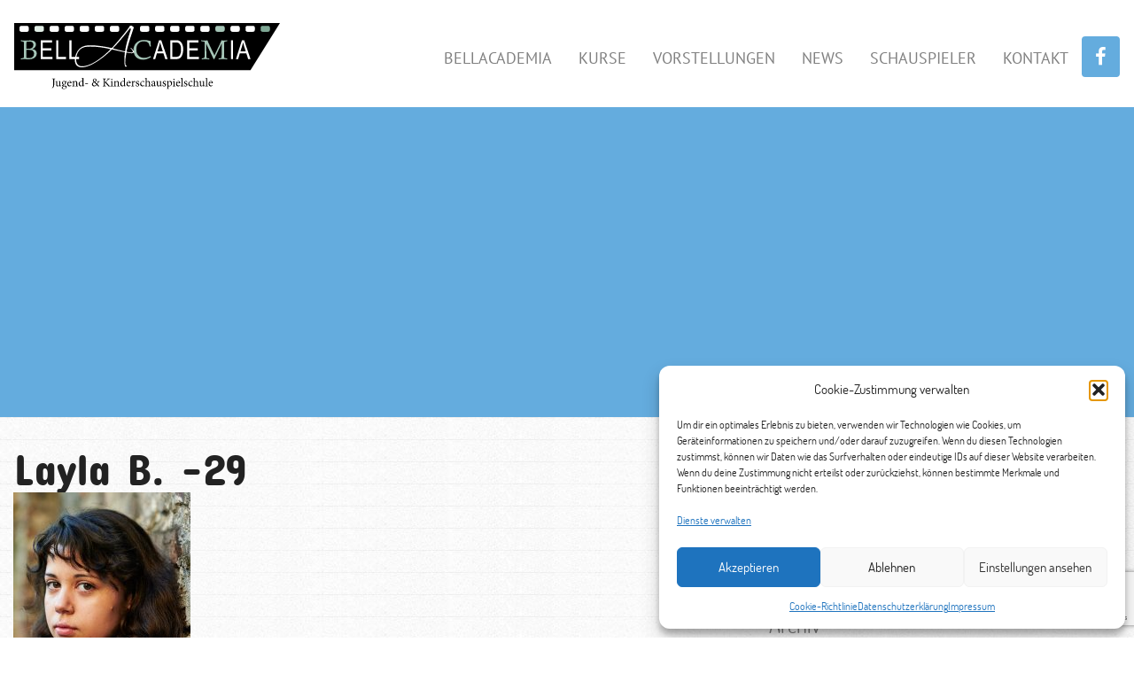

--- FILE ---
content_type: text/html; charset=utf-8
request_url: https://www.google.com/recaptcha/api2/anchor?ar=1&k=6LfcE8QUAAAAAFToi5GhTnTCedp4kFrbkpE8-ZBj&co=aHR0cHM6Ly9iZWxsYWNhZGVtaWEuZGU6NDQz&hl=en&v=7gg7H51Q-naNfhmCP3_R47ho&size=invisible&anchor-ms=20000&execute-ms=15000&cb=c1egmbf38sm1
body_size: 47990
content:
<!DOCTYPE HTML><html dir="ltr" lang="en"><head><meta http-equiv="Content-Type" content="text/html; charset=UTF-8">
<meta http-equiv="X-UA-Compatible" content="IE=edge">
<title>reCAPTCHA</title>
<style type="text/css">
/* cyrillic-ext */
@font-face {
  font-family: 'Roboto';
  font-style: normal;
  font-weight: 400;
  font-stretch: 100%;
  src: url(//fonts.gstatic.com/s/roboto/v48/KFO7CnqEu92Fr1ME7kSn66aGLdTylUAMa3GUBHMdazTgWw.woff2) format('woff2');
  unicode-range: U+0460-052F, U+1C80-1C8A, U+20B4, U+2DE0-2DFF, U+A640-A69F, U+FE2E-FE2F;
}
/* cyrillic */
@font-face {
  font-family: 'Roboto';
  font-style: normal;
  font-weight: 400;
  font-stretch: 100%;
  src: url(//fonts.gstatic.com/s/roboto/v48/KFO7CnqEu92Fr1ME7kSn66aGLdTylUAMa3iUBHMdazTgWw.woff2) format('woff2');
  unicode-range: U+0301, U+0400-045F, U+0490-0491, U+04B0-04B1, U+2116;
}
/* greek-ext */
@font-face {
  font-family: 'Roboto';
  font-style: normal;
  font-weight: 400;
  font-stretch: 100%;
  src: url(//fonts.gstatic.com/s/roboto/v48/KFO7CnqEu92Fr1ME7kSn66aGLdTylUAMa3CUBHMdazTgWw.woff2) format('woff2');
  unicode-range: U+1F00-1FFF;
}
/* greek */
@font-face {
  font-family: 'Roboto';
  font-style: normal;
  font-weight: 400;
  font-stretch: 100%;
  src: url(//fonts.gstatic.com/s/roboto/v48/KFO7CnqEu92Fr1ME7kSn66aGLdTylUAMa3-UBHMdazTgWw.woff2) format('woff2');
  unicode-range: U+0370-0377, U+037A-037F, U+0384-038A, U+038C, U+038E-03A1, U+03A3-03FF;
}
/* math */
@font-face {
  font-family: 'Roboto';
  font-style: normal;
  font-weight: 400;
  font-stretch: 100%;
  src: url(//fonts.gstatic.com/s/roboto/v48/KFO7CnqEu92Fr1ME7kSn66aGLdTylUAMawCUBHMdazTgWw.woff2) format('woff2');
  unicode-range: U+0302-0303, U+0305, U+0307-0308, U+0310, U+0312, U+0315, U+031A, U+0326-0327, U+032C, U+032F-0330, U+0332-0333, U+0338, U+033A, U+0346, U+034D, U+0391-03A1, U+03A3-03A9, U+03B1-03C9, U+03D1, U+03D5-03D6, U+03F0-03F1, U+03F4-03F5, U+2016-2017, U+2034-2038, U+203C, U+2040, U+2043, U+2047, U+2050, U+2057, U+205F, U+2070-2071, U+2074-208E, U+2090-209C, U+20D0-20DC, U+20E1, U+20E5-20EF, U+2100-2112, U+2114-2115, U+2117-2121, U+2123-214F, U+2190, U+2192, U+2194-21AE, U+21B0-21E5, U+21F1-21F2, U+21F4-2211, U+2213-2214, U+2216-22FF, U+2308-230B, U+2310, U+2319, U+231C-2321, U+2336-237A, U+237C, U+2395, U+239B-23B7, U+23D0, U+23DC-23E1, U+2474-2475, U+25AF, U+25B3, U+25B7, U+25BD, U+25C1, U+25CA, U+25CC, U+25FB, U+266D-266F, U+27C0-27FF, U+2900-2AFF, U+2B0E-2B11, U+2B30-2B4C, U+2BFE, U+3030, U+FF5B, U+FF5D, U+1D400-1D7FF, U+1EE00-1EEFF;
}
/* symbols */
@font-face {
  font-family: 'Roboto';
  font-style: normal;
  font-weight: 400;
  font-stretch: 100%;
  src: url(//fonts.gstatic.com/s/roboto/v48/KFO7CnqEu92Fr1ME7kSn66aGLdTylUAMaxKUBHMdazTgWw.woff2) format('woff2');
  unicode-range: U+0001-000C, U+000E-001F, U+007F-009F, U+20DD-20E0, U+20E2-20E4, U+2150-218F, U+2190, U+2192, U+2194-2199, U+21AF, U+21E6-21F0, U+21F3, U+2218-2219, U+2299, U+22C4-22C6, U+2300-243F, U+2440-244A, U+2460-24FF, U+25A0-27BF, U+2800-28FF, U+2921-2922, U+2981, U+29BF, U+29EB, U+2B00-2BFF, U+4DC0-4DFF, U+FFF9-FFFB, U+10140-1018E, U+10190-1019C, U+101A0, U+101D0-101FD, U+102E0-102FB, U+10E60-10E7E, U+1D2C0-1D2D3, U+1D2E0-1D37F, U+1F000-1F0FF, U+1F100-1F1AD, U+1F1E6-1F1FF, U+1F30D-1F30F, U+1F315, U+1F31C, U+1F31E, U+1F320-1F32C, U+1F336, U+1F378, U+1F37D, U+1F382, U+1F393-1F39F, U+1F3A7-1F3A8, U+1F3AC-1F3AF, U+1F3C2, U+1F3C4-1F3C6, U+1F3CA-1F3CE, U+1F3D4-1F3E0, U+1F3ED, U+1F3F1-1F3F3, U+1F3F5-1F3F7, U+1F408, U+1F415, U+1F41F, U+1F426, U+1F43F, U+1F441-1F442, U+1F444, U+1F446-1F449, U+1F44C-1F44E, U+1F453, U+1F46A, U+1F47D, U+1F4A3, U+1F4B0, U+1F4B3, U+1F4B9, U+1F4BB, U+1F4BF, U+1F4C8-1F4CB, U+1F4D6, U+1F4DA, U+1F4DF, U+1F4E3-1F4E6, U+1F4EA-1F4ED, U+1F4F7, U+1F4F9-1F4FB, U+1F4FD-1F4FE, U+1F503, U+1F507-1F50B, U+1F50D, U+1F512-1F513, U+1F53E-1F54A, U+1F54F-1F5FA, U+1F610, U+1F650-1F67F, U+1F687, U+1F68D, U+1F691, U+1F694, U+1F698, U+1F6AD, U+1F6B2, U+1F6B9-1F6BA, U+1F6BC, U+1F6C6-1F6CF, U+1F6D3-1F6D7, U+1F6E0-1F6EA, U+1F6F0-1F6F3, U+1F6F7-1F6FC, U+1F700-1F7FF, U+1F800-1F80B, U+1F810-1F847, U+1F850-1F859, U+1F860-1F887, U+1F890-1F8AD, U+1F8B0-1F8BB, U+1F8C0-1F8C1, U+1F900-1F90B, U+1F93B, U+1F946, U+1F984, U+1F996, U+1F9E9, U+1FA00-1FA6F, U+1FA70-1FA7C, U+1FA80-1FA89, U+1FA8F-1FAC6, U+1FACE-1FADC, U+1FADF-1FAE9, U+1FAF0-1FAF8, U+1FB00-1FBFF;
}
/* vietnamese */
@font-face {
  font-family: 'Roboto';
  font-style: normal;
  font-weight: 400;
  font-stretch: 100%;
  src: url(//fonts.gstatic.com/s/roboto/v48/KFO7CnqEu92Fr1ME7kSn66aGLdTylUAMa3OUBHMdazTgWw.woff2) format('woff2');
  unicode-range: U+0102-0103, U+0110-0111, U+0128-0129, U+0168-0169, U+01A0-01A1, U+01AF-01B0, U+0300-0301, U+0303-0304, U+0308-0309, U+0323, U+0329, U+1EA0-1EF9, U+20AB;
}
/* latin-ext */
@font-face {
  font-family: 'Roboto';
  font-style: normal;
  font-weight: 400;
  font-stretch: 100%;
  src: url(//fonts.gstatic.com/s/roboto/v48/KFO7CnqEu92Fr1ME7kSn66aGLdTylUAMa3KUBHMdazTgWw.woff2) format('woff2');
  unicode-range: U+0100-02BA, U+02BD-02C5, U+02C7-02CC, U+02CE-02D7, U+02DD-02FF, U+0304, U+0308, U+0329, U+1D00-1DBF, U+1E00-1E9F, U+1EF2-1EFF, U+2020, U+20A0-20AB, U+20AD-20C0, U+2113, U+2C60-2C7F, U+A720-A7FF;
}
/* latin */
@font-face {
  font-family: 'Roboto';
  font-style: normal;
  font-weight: 400;
  font-stretch: 100%;
  src: url(//fonts.gstatic.com/s/roboto/v48/KFO7CnqEu92Fr1ME7kSn66aGLdTylUAMa3yUBHMdazQ.woff2) format('woff2');
  unicode-range: U+0000-00FF, U+0131, U+0152-0153, U+02BB-02BC, U+02C6, U+02DA, U+02DC, U+0304, U+0308, U+0329, U+2000-206F, U+20AC, U+2122, U+2191, U+2193, U+2212, U+2215, U+FEFF, U+FFFD;
}
/* cyrillic-ext */
@font-face {
  font-family: 'Roboto';
  font-style: normal;
  font-weight: 500;
  font-stretch: 100%;
  src: url(//fonts.gstatic.com/s/roboto/v48/KFO7CnqEu92Fr1ME7kSn66aGLdTylUAMa3GUBHMdazTgWw.woff2) format('woff2');
  unicode-range: U+0460-052F, U+1C80-1C8A, U+20B4, U+2DE0-2DFF, U+A640-A69F, U+FE2E-FE2F;
}
/* cyrillic */
@font-face {
  font-family: 'Roboto';
  font-style: normal;
  font-weight: 500;
  font-stretch: 100%;
  src: url(//fonts.gstatic.com/s/roboto/v48/KFO7CnqEu92Fr1ME7kSn66aGLdTylUAMa3iUBHMdazTgWw.woff2) format('woff2');
  unicode-range: U+0301, U+0400-045F, U+0490-0491, U+04B0-04B1, U+2116;
}
/* greek-ext */
@font-face {
  font-family: 'Roboto';
  font-style: normal;
  font-weight: 500;
  font-stretch: 100%;
  src: url(//fonts.gstatic.com/s/roboto/v48/KFO7CnqEu92Fr1ME7kSn66aGLdTylUAMa3CUBHMdazTgWw.woff2) format('woff2');
  unicode-range: U+1F00-1FFF;
}
/* greek */
@font-face {
  font-family: 'Roboto';
  font-style: normal;
  font-weight: 500;
  font-stretch: 100%;
  src: url(//fonts.gstatic.com/s/roboto/v48/KFO7CnqEu92Fr1ME7kSn66aGLdTylUAMa3-UBHMdazTgWw.woff2) format('woff2');
  unicode-range: U+0370-0377, U+037A-037F, U+0384-038A, U+038C, U+038E-03A1, U+03A3-03FF;
}
/* math */
@font-face {
  font-family: 'Roboto';
  font-style: normal;
  font-weight: 500;
  font-stretch: 100%;
  src: url(//fonts.gstatic.com/s/roboto/v48/KFO7CnqEu92Fr1ME7kSn66aGLdTylUAMawCUBHMdazTgWw.woff2) format('woff2');
  unicode-range: U+0302-0303, U+0305, U+0307-0308, U+0310, U+0312, U+0315, U+031A, U+0326-0327, U+032C, U+032F-0330, U+0332-0333, U+0338, U+033A, U+0346, U+034D, U+0391-03A1, U+03A3-03A9, U+03B1-03C9, U+03D1, U+03D5-03D6, U+03F0-03F1, U+03F4-03F5, U+2016-2017, U+2034-2038, U+203C, U+2040, U+2043, U+2047, U+2050, U+2057, U+205F, U+2070-2071, U+2074-208E, U+2090-209C, U+20D0-20DC, U+20E1, U+20E5-20EF, U+2100-2112, U+2114-2115, U+2117-2121, U+2123-214F, U+2190, U+2192, U+2194-21AE, U+21B0-21E5, U+21F1-21F2, U+21F4-2211, U+2213-2214, U+2216-22FF, U+2308-230B, U+2310, U+2319, U+231C-2321, U+2336-237A, U+237C, U+2395, U+239B-23B7, U+23D0, U+23DC-23E1, U+2474-2475, U+25AF, U+25B3, U+25B7, U+25BD, U+25C1, U+25CA, U+25CC, U+25FB, U+266D-266F, U+27C0-27FF, U+2900-2AFF, U+2B0E-2B11, U+2B30-2B4C, U+2BFE, U+3030, U+FF5B, U+FF5D, U+1D400-1D7FF, U+1EE00-1EEFF;
}
/* symbols */
@font-face {
  font-family: 'Roboto';
  font-style: normal;
  font-weight: 500;
  font-stretch: 100%;
  src: url(//fonts.gstatic.com/s/roboto/v48/KFO7CnqEu92Fr1ME7kSn66aGLdTylUAMaxKUBHMdazTgWw.woff2) format('woff2');
  unicode-range: U+0001-000C, U+000E-001F, U+007F-009F, U+20DD-20E0, U+20E2-20E4, U+2150-218F, U+2190, U+2192, U+2194-2199, U+21AF, U+21E6-21F0, U+21F3, U+2218-2219, U+2299, U+22C4-22C6, U+2300-243F, U+2440-244A, U+2460-24FF, U+25A0-27BF, U+2800-28FF, U+2921-2922, U+2981, U+29BF, U+29EB, U+2B00-2BFF, U+4DC0-4DFF, U+FFF9-FFFB, U+10140-1018E, U+10190-1019C, U+101A0, U+101D0-101FD, U+102E0-102FB, U+10E60-10E7E, U+1D2C0-1D2D3, U+1D2E0-1D37F, U+1F000-1F0FF, U+1F100-1F1AD, U+1F1E6-1F1FF, U+1F30D-1F30F, U+1F315, U+1F31C, U+1F31E, U+1F320-1F32C, U+1F336, U+1F378, U+1F37D, U+1F382, U+1F393-1F39F, U+1F3A7-1F3A8, U+1F3AC-1F3AF, U+1F3C2, U+1F3C4-1F3C6, U+1F3CA-1F3CE, U+1F3D4-1F3E0, U+1F3ED, U+1F3F1-1F3F3, U+1F3F5-1F3F7, U+1F408, U+1F415, U+1F41F, U+1F426, U+1F43F, U+1F441-1F442, U+1F444, U+1F446-1F449, U+1F44C-1F44E, U+1F453, U+1F46A, U+1F47D, U+1F4A3, U+1F4B0, U+1F4B3, U+1F4B9, U+1F4BB, U+1F4BF, U+1F4C8-1F4CB, U+1F4D6, U+1F4DA, U+1F4DF, U+1F4E3-1F4E6, U+1F4EA-1F4ED, U+1F4F7, U+1F4F9-1F4FB, U+1F4FD-1F4FE, U+1F503, U+1F507-1F50B, U+1F50D, U+1F512-1F513, U+1F53E-1F54A, U+1F54F-1F5FA, U+1F610, U+1F650-1F67F, U+1F687, U+1F68D, U+1F691, U+1F694, U+1F698, U+1F6AD, U+1F6B2, U+1F6B9-1F6BA, U+1F6BC, U+1F6C6-1F6CF, U+1F6D3-1F6D7, U+1F6E0-1F6EA, U+1F6F0-1F6F3, U+1F6F7-1F6FC, U+1F700-1F7FF, U+1F800-1F80B, U+1F810-1F847, U+1F850-1F859, U+1F860-1F887, U+1F890-1F8AD, U+1F8B0-1F8BB, U+1F8C0-1F8C1, U+1F900-1F90B, U+1F93B, U+1F946, U+1F984, U+1F996, U+1F9E9, U+1FA00-1FA6F, U+1FA70-1FA7C, U+1FA80-1FA89, U+1FA8F-1FAC6, U+1FACE-1FADC, U+1FADF-1FAE9, U+1FAF0-1FAF8, U+1FB00-1FBFF;
}
/* vietnamese */
@font-face {
  font-family: 'Roboto';
  font-style: normal;
  font-weight: 500;
  font-stretch: 100%;
  src: url(//fonts.gstatic.com/s/roboto/v48/KFO7CnqEu92Fr1ME7kSn66aGLdTylUAMa3OUBHMdazTgWw.woff2) format('woff2');
  unicode-range: U+0102-0103, U+0110-0111, U+0128-0129, U+0168-0169, U+01A0-01A1, U+01AF-01B0, U+0300-0301, U+0303-0304, U+0308-0309, U+0323, U+0329, U+1EA0-1EF9, U+20AB;
}
/* latin-ext */
@font-face {
  font-family: 'Roboto';
  font-style: normal;
  font-weight: 500;
  font-stretch: 100%;
  src: url(//fonts.gstatic.com/s/roboto/v48/KFO7CnqEu92Fr1ME7kSn66aGLdTylUAMa3KUBHMdazTgWw.woff2) format('woff2');
  unicode-range: U+0100-02BA, U+02BD-02C5, U+02C7-02CC, U+02CE-02D7, U+02DD-02FF, U+0304, U+0308, U+0329, U+1D00-1DBF, U+1E00-1E9F, U+1EF2-1EFF, U+2020, U+20A0-20AB, U+20AD-20C0, U+2113, U+2C60-2C7F, U+A720-A7FF;
}
/* latin */
@font-face {
  font-family: 'Roboto';
  font-style: normal;
  font-weight: 500;
  font-stretch: 100%;
  src: url(//fonts.gstatic.com/s/roboto/v48/KFO7CnqEu92Fr1ME7kSn66aGLdTylUAMa3yUBHMdazQ.woff2) format('woff2');
  unicode-range: U+0000-00FF, U+0131, U+0152-0153, U+02BB-02BC, U+02C6, U+02DA, U+02DC, U+0304, U+0308, U+0329, U+2000-206F, U+20AC, U+2122, U+2191, U+2193, U+2212, U+2215, U+FEFF, U+FFFD;
}
/* cyrillic-ext */
@font-face {
  font-family: 'Roboto';
  font-style: normal;
  font-weight: 900;
  font-stretch: 100%;
  src: url(//fonts.gstatic.com/s/roboto/v48/KFO7CnqEu92Fr1ME7kSn66aGLdTylUAMa3GUBHMdazTgWw.woff2) format('woff2');
  unicode-range: U+0460-052F, U+1C80-1C8A, U+20B4, U+2DE0-2DFF, U+A640-A69F, U+FE2E-FE2F;
}
/* cyrillic */
@font-face {
  font-family: 'Roboto';
  font-style: normal;
  font-weight: 900;
  font-stretch: 100%;
  src: url(//fonts.gstatic.com/s/roboto/v48/KFO7CnqEu92Fr1ME7kSn66aGLdTylUAMa3iUBHMdazTgWw.woff2) format('woff2');
  unicode-range: U+0301, U+0400-045F, U+0490-0491, U+04B0-04B1, U+2116;
}
/* greek-ext */
@font-face {
  font-family: 'Roboto';
  font-style: normal;
  font-weight: 900;
  font-stretch: 100%;
  src: url(//fonts.gstatic.com/s/roboto/v48/KFO7CnqEu92Fr1ME7kSn66aGLdTylUAMa3CUBHMdazTgWw.woff2) format('woff2');
  unicode-range: U+1F00-1FFF;
}
/* greek */
@font-face {
  font-family: 'Roboto';
  font-style: normal;
  font-weight: 900;
  font-stretch: 100%;
  src: url(//fonts.gstatic.com/s/roboto/v48/KFO7CnqEu92Fr1ME7kSn66aGLdTylUAMa3-UBHMdazTgWw.woff2) format('woff2');
  unicode-range: U+0370-0377, U+037A-037F, U+0384-038A, U+038C, U+038E-03A1, U+03A3-03FF;
}
/* math */
@font-face {
  font-family: 'Roboto';
  font-style: normal;
  font-weight: 900;
  font-stretch: 100%;
  src: url(//fonts.gstatic.com/s/roboto/v48/KFO7CnqEu92Fr1ME7kSn66aGLdTylUAMawCUBHMdazTgWw.woff2) format('woff2');
  unicode-range: U+0302-0303, U+0305, U+0307-0308, U+0310, U+0312, U+0315, U+031A, U+0326-0327, U+032C, U+032F-0330, U+0332-0333, U+0338, U+033A, U+0346, U+034D, U+0391-03A1, U+03A3-03A9, U+03B1-03C9, U+03D1, U+03D5-03D6, U+03F0-03F1, U+03F4-03F5, U+2016-2017, U+2034-2038, U+203C, U+2040, U+2043, U+2047, U+2050, U+2057, U+205F, U+2070-2071, U+2074-208E, U+2090-209C, U+20D0-20DC, U+20E1, U+20E5-20EF, U+2100-2112, U+2114-2115, U+2117-2121, U+2123-214F, U+2190, U+2192, U+2194-21AE, U+21B0-21E5, U+21F1-21F2, U+21F4-2211, U+2213-2214, U+2216-22FF, U+2308-230B, U+2310, U+2319, U+231C-2321, U+2336-237A, U+237C, U+2395, U+239B-23B7, U+23D0, U+23DC-23E1, U+2474-2475, U+25AF, U+25B3, U+25B7, U+25BD, U+25C1, U+25CA, U+25CC, U+25FB, U+266D-266F, U+27C0-27FF, U+2900-2AFF, U+2B0E-2B11, U+2B30-2B4C, U+2BFE, U+3030, U+FF5B, U+FF5D, U+1D400-1D7FF, U+1EE00-1EEFF;
}
/* symbols */
@font-face {
  font-family: 'Roboto';
  font-style: normal;
  font-weight: 900;
  font-stretch: 100%;
  src: url(//fonts.gstatic.com/s/roboto/v48/KFO7CnqEu92Fr1ME7kSn66aGLdTylUAMaxKUBHMdazTgWw.woff2) format('woff2');
  unicode-range: U+0001-000C, U+000E-001F, U+007F-009F, U+20DD-20E0, U+20E2-20E4, U+2150-218F, U+2190, U+2192, U+2194-2199, U+21AF, U+21E6-21F0, U+21F3, U+2218-2219, U+2299, U+22C4-22C6, U+2300-243F, U+2440-244A, U+2460-24FF, U+25A0-27BF, U+2800-28FF, U+2921-2922, U+2981, U+29BF, U+29EB, U+2B00-2BFF, U+4DC0-4DFF, U+FFF9-FFFB, U+10140-1018E, U+10190-1019C, U+101A0, U+101D0-101FD, U+102E0-102FB, U+10E60-10E7E, U+1D2C0-1D2D3, U+1D2E0-1D37F, U+1F000-1F0FF, U+1F100-1F1AD, U+1F1E6-1F1FF, U+1F30D-1F30F, U+1F315, U+1F31C, U+1F31E, U+1F320-1F32C, U+1F336, U+1F378, U+1F37D, U+1F382, U+1F393-1F39F, U+1F3A7-1F3A8, U+1F3AC-1F3AF, U+1F3C2, U+1F3C4-1F3C6, U+1F3CA-1F3CE, U+1F3D4-1F3E0, U+1F3ED, U+1F3F1-1F3F3, U+1F3F5-1F3F7, U+1F408, U+1F415, U+1F41F, U+1F426, U+1F43F, U+1F441-1F442, U+1F444, U+1F446-1F449, U+1F44C-1F44E, U+1F453, U+1F46A, U+1F47D, U+1F4A3, U+1F4B0, U+1F4B3, U+1F4B9, U+1F4BB, U+1F4BF, U+1F4C8-1F4CB, U+1F4D6, U+1F4DA, U+1F4DF, U+1F4E3-1F4E6, U+1F4EA-1F4ED, U+1F4F7, U+1F4F9-1F4FB, U+1F4FD-1F4FE, U+1F503, U+1F507-1F50B, U+1F50D, U+1F512-1F513, U+1F53E-1F54A, U+1F54F-1F5FA, U+1F610, U+1F650-1F67F, U+1F687, U+1F68D, U+1F691, U+1F694, U+1F698, U+1F6AD, U+1F6B2, U+1F6B9-1F6BA, U+1F6BC, U+1F6C6-1F6CF, U+1F6D3-1F6D7, U+1F6E0-1F6EA, U+1F6F0-1F6F3, U+1F6F7-1F6FC, U+1F700-1F7FF, U+1F800-1F80B, U+1F810-1F847, U+1F850-1F859, U+1F860-1F887, U+1F890-1F8AD, U+1F8B0-1F8BB, U+1F8C0-1F8C1, U+1F900-1F90B, U+1F93B, U+1F946, U+1F984, U+1F996, U+1F9E9, U+1FA00-1FA6F, U+1FA70-1FA7C, U+1FA80-1FA89, U+1FA8F-1FAC6, U+1FACE-1FADC, U+1FADF-1FAE9, U+1FAF0-1FAF8, U+1FB00-1FBFF;
}
/* vietnamese */
@font-face {
  font-family: 'Roboto';
  font-style: normal;
  font-weight: 900;
  font-stretch: 100%;
  src: url(//fonts.gstatic.com/s/roboto/v48/KFO7CnqEu92Fr1ME7kSn66aGLdTylUAMa3OUBHMdazTgWw.woff2) format('woff2');
  unicode-range: U+0102-0103, U+0110-0111, U+0128-0129, U+0168-0169, U+01A0-01A1, U+01AF-01B0, U+0300-0301, U+0303-0304, U+0308-0309, U+0323, U+0329, U+1EA0-1EF9, U+20AB;
}
/* latin-ext */
@font-face {
  font-family: 'Roboto';
  font-style: normal;
  font-weight: 900;
  font-stretch: 100%;
  src: url(//fonts.gstatic.com/s/roboto/v48/KFO7CnqEu92Fr1ME7kSn66aGLdTylUAMa3KUBHMdazTgWw.woff2) format('woff2');
  unicode-range: U+0100-02BA, U+02BD-02C5, U+02C7-02CC, U+02CE-02D7, U+02DD-02FF, U+0304, U+0308, U+0329, U+1D00-1DBF, U+1E00-1E9F, U+1EF2-1EFF, U+2020, U+20A0-20AB, U+20AD-20C0, U+2113, U+2C60-2C7F, U+A720-A7FF;
}
/* latin */
@font-face {
  font-family: 'Roboto';
  font-style: normal;
  font-weight: 900;
  font-stretch: 100%;
  src: url(//fonts.gstatic.com/s/roboto/v48/KFO7CnqEu92Fr1ME7kSn66aGLdTylUAMa3yUBHMdazQ.woff2) format('woff2');
  unicode-range: U+0000-00FF, U+0131, U+0152-0153, U+02BB-02BC, U+02C6, U+02DA, U+02DC, U+0304, U+0308, U+0329, U+2000-206F, U+20AC, U+2122, U+2191, U+2193, U+2212, U+2215, U+FEFF, U+FFFD;
}

</style>
<link rel="stylesheet" type="text/css" href="https://www.gstatic.com/recaptcha/releases/7gg7H51Q-naNfhmCP3_R47ho/styles__ltr.css">
<script nonce="SQzNz0BX_dcusNg8rC_WeQ" type="text/javascript">window['__recaptcha_api'] = 'https://www.google.com/recaptcha/api2/';</script>
<script type="text/javascript" src="https://www.gstatic.com/recaptcha/releases/7gg7H51Q-naNfhmCP3_R47ho/recaptcha__en.js" nonce="SQzNz0BX_dcusNg8rC_WeQ">
      
    </script></head>
<body><div id="rc-anchor-alert" class="rc-anchor-alert"></div>
<input type="hidden" id="recaptcha-token" value="[base64]">
<script type="text/javascript" nonce="SQzNz0BX_dcusNg8rC_WeQ">
      recaptcha.anchor.Main.init("[\x22ainput\x22,[\x22bgdata\x22,\x22\x22,\[base64]/[base64]/bmV3IFpbdF0obVswXSk6Sz09Mj9uZXcgWlt0XShtWzBdLG1bMV0pOks9PTM/bmV3IFpbdF0obVswXSxtWzFdLG1bMl0pOks9PTQ/[base64]/[base64]/[base64]/[base64]/[base64]/[base64]/[base64]/[base64]/[base64]/[base64]/[base64]/[base64]/[base64]/[base64]\\u003d\\u003d\x22,\[base64]\x22,\x22d8ObwqA4w69Zw73CscO7w6zCg3BKcQfDp8OTXllCWcKvw7c1Hm/CisOPwoTClgVFw6QyfUkWwqYew7LCmMKOwq8OwoLCkcO3wrxcwqQiw6J4PV/DpBlzIBFJw5w/VFNKHMK7wrTDuhB5THUnwqLDjsKRNw8ONEYJwoTDn8Kdw6bCjMOgwrAGw4XDj8OZwptyaMKYw5HDqcKxwrbCgHR9w5jClMKIb8O/M8K9w5rDpcORRsO5bDw4VgrDoTkVw7IqwqbDuU3DqAvCp8OKw5TDngfDscOccxXDqht9wr4/O8OGNETDqH7CumtHFMOMFDbCowFww4DCtC0Kw5HChyXDoVtJwpJBfiMNwoEUwqlQWCDDkm95dcOQw6sVwr/Dn8KuHMOyRcKlw5rDmsO2THBmw6nDp8K0w4NOw4rCs3PCu8O2w4lKwrdWw4/[base64]/[base64]/CqG3Ds8KTw6TChjvDui/DsD/DssKLwrXCv8OdAsKzw4M/[base64]/DnRUNeMKGw44Kw5LCksKzwpbCs8Ohw6fDvjTCiXfCvMKbAHE6ayAGwqHDiXDDqWrCgRbChMKNw7UhwoIAw6B1BkENbRXDsmwdwps6w7BMw7XDsAPDpgTDrcKZA1N+w5DDncOkw5/CkSHCu8KWfMOww7F+w6AcQj5Zf8K1w4LCgsO1wr3Cm8KHNsO1RT/Crjx4wpDCusOYBMOwwrFzwoFUBMOhw7dQYH7CmMOcwqF9fcKFChPCscOtfw4GWVZASE3Cu2BYM2LDjcKVIlBZSMOtcMKIw53CimLDhMO+w7c7w4DCoxbCm8KXPkbCtsOqXcK/[base64]/w6fDjjHDhcOHw7MbUMOswqDDhGDChW7DicK4wrg1UF09w5QCwrAbdsOaB8KTwpTChwfCk0vCp8KbRgZWb8KJwoDDtMO/wqTDtcKNfW9EfQXDhwPCssK5ZV8vfsKzW8Ktw4PDmMOyL8Kfw44rO8KPwoVrL8OHw5/[base64]/DjMOzOB/DjcOWworCrMOUFmABcsKVw6ArwobCnEBzWStmwpIPw6clDGBUW8Odw7dHT1bCtGrCiQYKwovDv8OUw687w6fDrDRkw7zCocKtfsO4OHEbeXIRw57DnjnDpVtefR7DmcOlYcKtw5QHw6liF8KtwpPDqgbDpDF2w6I+WsOzcMKKwprCkW5Mwo9rWSHDu8KWw5jDsG/[base64]/[base64]/CgmnDs8KnOsK5w4fCpcOmAEt1w4/CkibDqjzDiEZbWMOTa31VAcKUwoPDuMKga2jCtRrDhyrCrMKnw7J0wpYcUMOUw7bDlMO/w70/wqZHB8OPDmQ/wrALVmfDh8OaeMO6w5jCnEIYHRrDpAPDosKIw7zCtsORw6vDnG0jw4LDoUDCjcOMw5JLwr/[base64]/GcK6wqVPHMOdKMKENsKGwpgsw7LCsDXCvcOpF04wP3fDllnCgSdyw65QesOjPExqdcOUwpnCgG5EwoYzw6TChTtxwqfDqlIPJRXDgsOywoICccOzw6zCpsKdwpZ/KWXDqFo1M28BC8OSKG8cfwPCqcONZjJ1JHxWw57CrsO1wonDu8OWWHxLOcKewo55woE5w6HDhMKqBBjDoDxVXMOAVQfCg8KZOxvDoMOOA8Kgw6JTwr/DmxLDm2LDgxLClE/ClkfDpcKSNxEXw61Rw5UdEMK6NcKVNQ1nOA/CgTHCkhzDnlDDilDDpMKRwphPwoHCqMKKEnLCt2nCsMKaOXfCjX7DuMOuw647DcOCPGUWwoDCvlnDhk/[base64]/Chlcdw48palLDkcKEwprDjT7Dv8KKYMKkw496DR1/Mw7DkwxcwqTDrMOSLhHDhcKPKSFTJMOFw5/DrsKlw7LCiE/CoMOALEjCu8Ksw5klwqrCgRXDgMOhLMO6w5MzK3MQwpjCmhNTMx/DkRokTAIJw6MHw7PDusOGw6sJCws8KzEnwpHDmVnCrWU1acKODjXDn8KpYBPDohrDr8KfYUR3fcKNw6PDjFhsw4fCm8OdbsONw7jCtMOkwqdHw7bDpMK3QjDDon1ywqvDuMOvwokcWSzDp8OZdcK7w5weQ8OSw4vDtMORw77CqsKeA8O/wpjCmcKKMyREQlNnY3dXwpxmQjAwWWYQFMKtA8OCb1zDssOrEhEVw7rDuD/CsMK6GsOHUcOawqPCsmMaTDJMw5VEAcKgw7spK8Omw7HDgGPCmyw8w5bDmnVew6pzJ3FYw47CpsO4KDjCr8KEE8OTScKaW8O5w4vCnFTDlMKZBcOAJmbDiiLCnsOKwr/Cq0pKacOOw5VLOi1vJBDDrXZgfsOmw5FIwqZYURXCpD/CpGQFw4pNw6/Dn8KUw5/DvsOcIwpxwr81VcKQbHgBKzTDlWJnNlVKwpoDOhpDUBN1a1IVDzk/w4s6KXXCqsOsdsKzwrzDvSzCrcOjE8OKV11dwprDs8K3QysPwpEWR8OFw7XDhS/Du8KPJAbCrMOKw6XDpMOnwoINwpLDgsKbVXIcwp/CjFDCgC3Cmk8zbwEbcCM1woHCs8OrwoAyw7LCrMKfR0rDrcOVZFHCrk3DuCHCoBBow5NvwrPCqD9Fw7/ChShmOWTCogswZ23DuDkDw6fCsMOVPsO1wpfCk8KZLsKqPsKhw6Viw5FEwqTChnrCjhMQwq7CsCxCwrrCnwrDm8OkEcO5ZXtAN8OkLhcqwoXClMO4w4hxY8KMdELCnGDDkBrCuMK/UQheXcKmw4nCgCHCpsO+wonDt05MTk3CpcOVw4nCn8OdwrTCqBdGwqPDscOfwrFMw5xtw6tWEH8/[base64]/Dj8KOHzXDpGIEVS7CnUItCT1OR33CmGtUwrsRwoAcWAtHwqZQG8KaQsKjC8O/wprCsMKrwonCnkXCmRhjw5sMw6pNOifDh1TCrVRyGMOsw4FxQznCksKOf8KMKMOSW8KKEsKkw7TDmX7DslXDuFAxPMKIW8KaBMOiwo8pBxlUwq16aDJUWMOeajYKGMKJZWQIw7HChSM1GBBQHsOmwoAAZmXCpcO3KsOywq/[base64]/DpMKXREM1w7PCvjMuwr/CpVhwGk/CrsO+wr4ww4jChsKMwqt8wr4/AcOTw7jCi0zClMOkwonCocOswphCw4MVNmHDnBA7wolgw5VONgbCnR4uAsO1eUo2VHjDkMKLwqLCol7CmcOKw7F0QsKwLsKAwosQw5XDqsKEbsKuw4ccwpABw7x4L3HDsDsZwrIsw5VswqrDtMK/csOHwp/DsWkow64gH8O6bE/[base64]/CrMOoBMOhdMO/w5ImNMKQw7srXEMpeB/Cvwx1BxoDwqB5TmpMWiIWTWJ/w4tvw6kTw5JtwrLDuglDw448w6xyWsOUw5EdBMKSP8Obw5tkw6xQYw5DwrwzN8KLw4JEw7DDlmo/wr1rWcKwezZDwr3Cu8OxTMKFw7wILFsKFsKGbnTDmx05wprDgMO/[base64]/DpMKYwqbCrMOHwrBqwp7DrcKCw4PDvsK2wp7DjiTConNgJAY9woTDucOZw4JBa2RNASjDigtHIsKLw4Nhw5HDjMK4wrTDvMOew45Aw4IBJsOTwrc0w7F1IsOsw4nCpHrCqsOdw4/Ct8KbEMKWasOWwqpYPMOnB8OITVnCk8K5wq/DgDbCvsKMwq88wrnCv8K/w5nCtXhWw7XDm8ObNMOmWcOtDcKABcOYw41PwoDCiMOow5jCvsOcw7HDrcOlT8KFw6Y7w7FsGsOOw5twwrvClRwdQHwxw5Jlw7haAg9WQ8OiwpLDkMKowq/CjT3DmRE0McOeYsOdUsOvw5LChsOecQzDvW5eODvDosOqMsOXJyQjV8O1B3TDt8OBG8KSwpPCgMOKDcKiw4LDpmbDjAfDsmfCjsORw4PCjcKuYFlNKWQRBhPCnMOYw57CoMKTwqDDlMOUQ8OrTTdpIy8swrofVcO9cCXDlcKXwqsRw6HCowMZwofCkcOswp/CggbCjMOWw4/DnMKuwqdswqc/FMK/wqnDvsKDEcOZBcOlwrPCk8OaNGrCpirDk2PClcOjw5xQA2lrB8OSwoI7GMKSwq3DnsOZYzzDsMOOXcOWwoHCvcKWV8O8NDgaAATCosOBesKOfGxZw5XChw0/[base64]/Dr8OTa8OWQ8K5wpDCpsK5wrfDhTJKwqDDicKAVMKDBMKbJMO2f1HCnzDCscOuPcOXQQhYwpw8woHCjwzCo0gzH8OrNGjDhQohwrcyDRjDqCfCtE3CkGHDrMKfw4LDhcOvwobCmSzDiyzDjcOMwrR5AcK4w5s/w4zCtFFQwph/[base64]/P8K7OcOxw6rDiMKowqfDuENRwrzDihoUP8K/CsKQW8KOC8OJGwQuU8OHw5zDn8K9wpTCnsKcQGdyd8KQcVZ9wp/DvsKnwozCuMKCDMKMHS8NFxMlXThXS8KQE8Kcw5jCl8OVwoQqw4fDq8O6w5ddPsOWZMOlLcOxw6h4wpzCjMOswoTDhsOawpM7DVPCnF7CpcOfdEnDpMKZw4XDgWXDqUbCu8O5wohxFMKsVMO/wp3DnDDCsBo6worDg8KwEsOqw7DDgcKCw6NwFsKuw5zDtsOodMKjwphMN8K+fCLClcKsw7zCmjkXw6jDoMKUbVbDsXzDpMKSw4txwpkXH8KTw418TMKuYBHCo8O8PwXCnjXDtlxrM8O0YBbCkHDCrSbDll/DhmvDl3wgYcKSUMK0wojDmsOvwq3DqgDDmGHCpUzDnMKRw5ofFDnCtTnCnDnCg8KgOMOaw4BXwotwXMKwVE1Uw58cegNVwovCpsO8H8KqIB/[base64]/XcKSw6TDtCB4UhLDpRfCgsKDE8KMTMOBIB8Ww4UHw5HCkVUGwrnCo1NDasKmdlLCtcKzIcOASCdSLMOIwoQWw50fw6zDkyTDtCtdw7ALSWHChsOew7bDrMKJwoctWCsDw6l2wqPDqMOLwpAcwq0mwojCs0c9w41/w5NZw44Ow6Vow5nCrMKPMFPCpiRTwrdMdAxiworCg8OID8K5CnrDrMKHYMOBwo3ChcOocsK9w6jCs8O/wr5bw5MINMKrw4Ywwqs4PkhWT1twQcKxREDDtsKRV8O5c8Kkw49Uw6FhcF8wZMO6wpLCiBgEPMKdw7TCrcOEwoXDhyo2wrnCs1hSw6QSw71dw6nCu8Omw60lSsKeZ3cuVhzCgABrw4tcA2Row5/DlsKzwo3Cj1sJwo/Dn8OoMHrCq8O8w7/CucK6wo/[base64]/Crl1EbGEfHjvChlBlRzjDsADDkwdCw6zDtUchw5HDtcK2CHxHwpPChMK1wptpw4Nnw7Rae8OVwoHCsAfDqljCpH9tw4zDszHDkMK/wr4WwqR1asK8wqnCnsOnw4B1w4slw7TDmhnCtl9QYBnCtsOWw4PCvMKnLMOuw43Dl1TDpMKpRcKsFn8hw6DCt8O0PUohT8KjRR80wp4MwoY7wr05VcOGE3zDq8KNw7wIDMKPZypZwrR/[base64]/DmMONCMKDeMO3HcOPw5EXwqPDtWvDkSLCrTB8w5bClcKqDiBWw7Utf8OvQcKWw7d6H8OxZEpKXU1QwokrDCTCjDXDocOvdU7DvcOswp/Dm8KCBD0TwoTCt8OUw47DqmDCqANTVj5yO8KpB8OgN8OmUcKvwoY9woPCkcOvAsK5ZiXDvToNwq1sQcOpwqfCo8Kzw5IMwqdzQ2nClXHDnz/Dv2zDghl1wo5UJmYVbXB6w7QFUMKfwpDDsFvCmMOREmjDqAXCpUnCs3RScG8UTxMzwrAkPcKhe8Ojw6dHUyzCj8Otw5PCkijCmMOtElhHByTDgcKKwpsQw6E3worDt0VGT8K9CsKLaHbDr3cwwpXDiMOjwp8ow6RXQcOSw4xtwpc/wrshb8KZw4nDisKfHcO5N2/CqDZEwrvDmQXDmcKvw6ozIMKDwr3CrBcnQVzCqx47FUbDuzhgw5HDiMKGw7p1Y2gNOsOewp7DnsKQbsK0w6IKwq41eMOswoshdcKcGWQALV9lwozCgMORwrfDrcKmMRI2wrokUcKRQg/CljHCtMKcwo0BAHM7wpN7w7RrJMK2GMOLw40PaVleWTbCqsOUY8OPY8K3K8O0w6Y4wrgKwoHCksKYw7YLfE3Ck8KKw5kqI2zDo8OTw67CiMOVw5pkwr5WBFfDvg3ClDvClMOBw47Cgw9ZXsKRwqTDmlJ2BgzCmR8Lwq0/AsOZb1d3NUbDkXkew759w4nCtS3ChHkgwrJwFnTCilDChsO/wop4TiLDisKAwq7DvMKkw6Y1RcKibTDDk8OYMStPw4Y5CTRXQ8OxLMKLKmbDlQQ2WHbCrXxLw5dNYWfDmcO1dMO4wqjDmk3CisO1woPCgcKwJhA7wpXCtMKVwo48wpdNAMKPNsOpScO7w49/[base64]/DoMKCwrE8cMOmFMKnw68Uw5ESKMKlwp3DgRTDiSbCr8OGSDXCrMK1PcK2wrDDrEIgAD/[base64]/[base64]/DtDJtwqfCggsuWMK+w6jDm8K2w5pywphvaMODOX7CkDrDl20mEMKew7EAw4jDhC5sw4NFdsKGw43CiMK1DirDgnYGwpbCtBhhwpxpTHvDhifCgcKuw5vCmCTCriHDlhFYd8Knw5DCtsKxw6/[base64]/w6QNw7jCkj5TL8OuRsO7FEPDsMKMZhdswoM5I8O8CU/CoHB/wrwkw7YOwrVfWCzCsTLDiVvDtiTDskfDtMOhKx9eWDgcwqXDlEAaw5rCnMO/w5xCwprDuMOPfUNTw4p0w6EMX8KgPl7ClkjCqcK0dFwXF2HDosKmWAzCrHVZw6Njw78HDBwrek7DocK+YlfDrcK+RcKbVcO1wqR9RsKHFXYMw5LDoVzDuy4mwq46ZQgZw7VAwovDhA/CihNnCBBsw4LDpMKOw6QMwpcjKsKMwpYJwqnCvsO2w53DoxDDlMOmw6nCp00VFB7CssOBw6JIc8O3w7piw6zCoixFw6VKVglgOMOlwpRUwo3Cv8KNw5p5esKvDMO9TMKEZ1p6w4gOw6HCksOww7vCtR/ChUNnRWM4w5/CmCI7w6FzL8OewqpsbsKNNT90WlkNfMKBwqDDjgMGIMKxwqJkWcO2L8OGwozCjF13wozCgMOCw5FGw6s3Y8KZwozCsQLCrMKtwrPDqcKJAsKDUC7DpVXCgCbDksObwpHCssOkw4RIwr82w4vDkU7CpsOSwq3CmHjDjsKJCXkmwr47w4VDV8KawqQ/U8KXw7DDgTLCjyTDqy16w71QwqDCvjHDlcK5WcOswoXCrcK+w4NMPjfDti55w5xRwr9aw5lsw553fcKxRxXCrsOZw6/CmcKMc0sZwpRoXxV4w4nDq3zCmCUUQMOOKHjDnnfDgcK2wrfDtBQvw57CvMKVw5MAYcKjwovCnw7Dnn7ChhkiwoTDhXXDkV9SB8O5PsKvwpfDpw3DhDzDpcKjwr0iwpl/GcOhw4A2w4skaMK2woIWFMOaaQNoQsOcXMOjXzgcw4JIwoXDvsOkwoRLw6nClxfDql0RZynDlibCgcKGw4NEwqnDqg7Cpg80wrPCu8Kjw57DrwcywozDviXDg8KNH8KKw7/Do8OGwpLDnkdpwrF7wpTDtcO6B8K9w63CtwQ8VixNccKfwptgeB8gw59TRsK/w4/ChMKoAAfDq8KcUMKccsOHAhQow5PCmcOrLyrCk8K3Ih/[base64]/KWnDlhpbw5IqM0VYR1rCosK6wo3DpsOceAFZwpnCrnw/S8OTBRJcw6N/worCkkbCjUPDt0rCr8O0wpRWw7xfwqfDk8OJbMO+QRDCncKOwqkHw4how7hOw6RPw6kcwpBZw4IoLl9Sw4onATUbeDTDq0ptw5/[base64]/DvsK5wpxKPQXDjkjDjXJUXBXDh8OuN8O1wqkcQ8KJM8KMXMOCwpwFXBoUdEHCksKew6kEworCn8KewqEOwqp8w4JoHMKuw5VgW8K8wpMgCHLDmzVlAhbDpHHCoAUGw7HCuxrCl8KRwonClwEsEMKPVnUEe8OrdsO5wpTDosODwpE1w4bCt8ODbmHDpEhbw5/[base64]/ClcKJO8OYw4nDpsKcbsK6McKWwp8INGIjw5XCimrCtsK+w7XCmjLCulrDpgBZw6PCl8OLwokLVMKSw6jClRfDoMOPLCTCpMOIwrYAaiFTPcKCJFFOwp9RMsO4woDDv8KVEcKNwovDlsKbwrLDhhl1wopwwrogw4nCvsKkWWjCgwXCgMKpYWIkwoV2w5R/NcK/[base64]/DksKbw5rDocOsTDTDtcOYKMKzw4pHcAYaei/[base64]/[base64]/[base64]/Co8K6LCVqwrvDjFHCssKdw5fDh8KWCw9fdMO/[base64]/wpLCtcO9w6zDslPDuARjAisRTAoDwpJResOOwolHwozDkVIOC0vCrVErw7scwpFCw6vDhjDDnXEew6rClGU7wobDoBrDindtwrRHw6ouw4U/[base64]/[base64]/CqcKRwoXDmWLCjgrDkMKVJSTDmsO2ZVTDmsKhw7MLwpfCrBF4wofDqkbDgA/ChMOLwrjDuTEkw4fDtsODwovDoiPDocKtw5nDhMO/T8K+BRItOsONYmJ7LAESw75iwp/Drz/ChCHDq8OFGVnDrxzCoMOXVsKOwpPCtsOVw4oNw6rDhU3CqmEoW2cEw53Drx/DicOow7rCs8KGK8Kqw7cLMRlNwpwuF0VeLTdoAMOsG0jDvsKZRCUuwqo7w7vDrcKSa8K8QCTCpylPw4sjMGrCllA7VsOIwoPClGjDkHd5VMO5XApzwqHDoUkuw70UZsKcwqjCm8OqDsORw6zCn0/DtUxEw6N3wrDDj8O1wq1IN8Kuw7LDq8Knw6I2FsKrd8OfBVDCojPCjMK6w6VPZcOZNMK6wrA6ccKew77Ci15ww6bDlj7Dow4YEDpswp40f8K/w7/DoVzDkMKowpXDigMCB8ObfsKDDX7DlxLCgjoMKgvDnkp5HsOTJxTDocKGwr1OFxLCrH7Di3jCoMOWQ8K2OMKJwpvDlsKDwrY6F19lwqvDqcO8KcO6HkUMw7omw4LDuCcHw6PCpcKxwqHCncO+w7dNLF5yQMO2WcK1w4/CqMKKEx3Dg8KPw4UiZsKAwo8Ew5IQw7vCnsO6AMKdJmV1VsKoMzbCi8KQCkt7wog9w7xxPMOhfcKRIT5Ew6ISw4zCicKcegPDvcK1wrbDgV89DsOPfDMFEsOUSR/[base64]/Cll8MwoHDucKYw4jDsWXDnFTCuz94HcONTsKlDwXDr8OCw4xrw74+QjHCi33CkMKowq3Ct8KLwqjDucKWwo3CgHTClBEBMDDCpS10w6rDtcO2CGwQOSROw6nCksOvw5woTMOeecONBkgWwqHDssOcwqDCu8KhRDrCpMOzw4BSw6nDtEQVL8KFw7YzXRnDrMOIAMO/JlHCqGQHQWZLeMKGPcKFwrodFMOQwpTCvx1gw4jCuMOAw7/[base64]/CngBxC8Omw57CicKQwoHDmRbDjsOyPGB9woQMGsOfwrJhJn3DjFXCq1Zew6bDnTzCoHDChcKAH8OPw6RjwrzClGHCsHzDrsKxJCnCusO9XcKFwpzDj3JqeXrCoMOXZXvConI9w7TDvcKpD2DDmcOCwrE7wqkAOsKCKsKxYUTCq2/Clh0hw59CTEnCosKxw7PCu8O1w6LCqsOFw4U3wo4+wpjCpMKXwrHCg8OWw4Q7wobCggXCpjVxw63DiMOww4HDg8Ofw5nChMKOCHHCmcKweEkAN8KqM8O/LyDCjMKww5p7w7nCusOOwrbDtBlAb8KUAcKVwqjCo8K/EQ3CsBF8w7zDv8KiwobDqsKgwq4Hw78owrrDssOMw4vCi8KnI8KpZhDDnMKEXsOXZBjDgcKcOgPCjcOnVjfClsKRWMO1YcOqwpMEw6wTwrxvwpfDnDnCg8OuXcKyw7DDmA/[base64]/[base64]/Cp8KJwo8aw7TDvj5ow4BcKcKaY8KbwpDDscK+XmFIw6rCnSoIdiBeQcKfw6JjbcOCwpXCq3/DrTJsVcOgFkDCv8Odw4XDlsKtw7rDrAF6JiMSGHhyEMKWw55hbkbCiMKQI8KPTgDCrS3DoiLCgcONwq3CohfDucOEwp/CtsORSMOCHMOqK1bDs2Aza8Kjw6vDjcKywrPDrcKpw5giwo1fw5/DjcK/aMKywr/CuU7DoMKkdl3Du8OUwoIBKxvCnsKnCsOfEMKAw6HCj8KcY1HCg0PCvsOFw70hwotnw7lRUmJ0CDdywqLCkj7DqCdmSDlCw7E+Zx0gEcK9FHxLw4olETglwrcuc8OAc8KKYRnDh2HDjMKuw6TDtkfDo8OIMw12JGfCn8Kbw5TDh8KOeMOkLsO/w6/Cr2LDhMKUHUvCo8K7PMOywrvDmsOlTxjCvAHCpHjDjsOwdMOYTsOpccOEwogbFcOGwofCqcKhRA/CvBAhwo/CsH8jwqp4w5fDocKCw44JL8Okwr3Dp1fDl2zDisKkFGlFJcOpw6zDvcK3F0t1wpHDkMKfwpM7KsOcw4fCoGZOw6zDigIRwrfDjGsJwrNSBMKZwrw5w7dPfcOJXkvCowBCf8KqwqTCjsO/w7bCmsOww7BgTRPCgcOQwrHDgipKZ8O4wrJgSsOew6FFVcO5w7nDmwQ8w41EwqLCrAxeWsOJwqrCtMOYKsKywpTDjsKoXsO2wpLCvwF+WDYRUDXDuMOMw6h+AcO5Dhx3w6/DsX3DpRPDt0QMZsKYw5I9BMK4wowvw4/DoMO9EUDDqsK5dUvCjm/CtcO/VsOQw6/ChFQOwqjCrMOOw5HDgcOtwqzCl0cuFcOlAlF2w77Cr8KiwqfDsMOOwqnDt8KKwrg2w4pcUMK9w7vCoRsuVm0gw5A+c8KDwr/CjcKcw7xMwrPCqcOXXsOOwpPCtMOBSWHDp8KZwoghw4wUw6pZXF4FwqlJZmFwe8KJa3fCsGsgAngqw5bDnsOiLcOkQ8O1w44Gw5V+w7LCksKSwojCmsKWAQ/DtGzDkyUSXBDCtMONwqkgbhV6w4vCmHt+wrLCkcKFf8OZwqY5wqZawppWwrt5wpvDuEnCnF/DpQ3DoBjCkzlvGcOtFsKKVmfDlyXDtBYAesOLwrTCnMK8wqMkSMOjCcOtwprCrsOwChrDtsOLwpQRwpdaw7DCgcOxRWDCosKKL8Osw6LCtMKQwpgKwphsAzvCg8K/JHbDmwzDqxRoTkpcbcKRw4bCq0FSJVTDusK/FMOUO8OJJzgqFB4zFy3Co2rDicKtwozCg8KJw6pEw7vDgDnCrADCuEPCkMONw57CssOdwpoxwpsOJzl3RA9Sw7LDq2rDkQrCkw7CkMKDJiBIVnZUwpYywrRUVcKbw5NzfHTCo8KUw6XCisKCQcO1acK0w6/CtsKcwrHDijXCn8O/w5fDicO0K1M2w5TCisOCwrjDkAA5w7XDgcKxwoDCigUgw70dZsKHTz3DpsKXw6chAcOHG1/CplN3PV5ZbcKIw7JuBiHDsEjCuwhuY1NBbRbClsO1w5LCkXvDlRQgbFxmwowuS3QZwqnDh8KXwopGw6whw4LDlMKnwokbw4UZwrnCkxXCsDbCpcKIwrDDrxrCnn3DvsO2wpw0wqFmwqNaEMOgw4/DsgsoAcKEw7YyS8KxEMOLZMKsYixsbMKZUcOrNEsseypPw6B5wpjDin4VNsKuQWJUwqcvPgfCvAHDqcKpwq0SwrbDr8Kfwo3DsiHDv34ew4YiesOzw59Ww6LDmsOcDsORw7vCpjQlw50UEsKuwrA8alRLw6zDvsKLJ8Kew5EGU3/CqcOaMcOowovCqsOPwqhnV8O5w7DCnMKuWMOnRDjDlMOgwonCpz3DiTbCocKhwqDCiMOefsOcw5fCrcORaj/ClEXDoG/DqcO4woVMwrHClSkFwpZ6w6l3DcOTw4rCih7DuMKLO8KZOiZ7I8KQHBLCpcOiDDVFAsKzF8KBw6NowpDCkxRNWMO7wqIvZAXCtcKmw7jDtMKYwr5jw4jCuh8uTcKxwo5oIjPCqcKMbsKbw6DDusOFT8OhV8KxwpcaQ2o9wrTDhiAIF8OTwoLCqnw/VMK2w69jwoYnWjotwrF0JGMawqU0w5wAVjpHwo3Dv8OUwrEYwrxNLB7Dp8ORFFLDn8KvDsOBwpvDthokccKZwqNjwq8Uw4BqwrIJBBTDlBDDqcKJP8Ogw6w+dsK2woDCisOCwqwJwpoWQhwowoPDnMKjJWBwbBbDmsO/w6gdwpcqBGNaw6nCnsO4w5fDl1LDisKwwogFBsO2fVUhBiJ8w4TDiHLCmcOhRcOZwpsIw4Z4w65GU2bCp0Z1KTZ7f1nCvzHDusOMwoJhwp/ClMOkG8KMw4AIw7/DklfDoyjDohFobF5nIcO+G2Z0wq7DrGF4PsKXw550ahvDg1lqwpUiwq5JcBTDsQwEw6TDpMKgwpJfG8KFw60wUgTCkiICDwN5wprCgMOlUUcVwo/Dk8KiwrXDuMOhA8KHw43Dp8Omw6tzw5TCgcO4w6gewqDCj8Kyw5jDkg0aw6fCrgrCmcK+FG3DrRvDvwjDkzROKcOuGEnDnjhWw61Qw49Fw5rDoEsDwqJhw7bDt8Kvw68YwojDp8KdTRJKC8O1fMOnKMOTwqvCg0/DpDPCjyVOwqzDt0nDsHU/dMKFw6DCmcKtw43CmcO1w6HDtsOfYsKvw7bDrl7DjWnDgMOoasOwMcKOHiZTw5TDsmjDsMOwHsOMfMK/AnYYZMObGcOldjTCjiYAeMOrw73CrsOTwqLCoCktwr0gw5AdwoBFw6bCihDDph83w5bDiiHCicOcVjIGw5MCw6EawqoVPMKvwrVrIsK1wrbCoMKeWsKlUSB2w4bCr8KxGzRjBG7ChsK1wojCjj7Dgx/Cl8KeIhjDncONw6rCilYfe8OqwqonQV0/fsOpwr3DlgrDijM7wpRMPMKMURhwwqTDuMKPdHokWjfDqMKXFXPCii7CpsK6ZsOHUG45wpt2eMKpwoPCjBtYCcOpP8KvEErCksO9wpAqw6zDgGDCu8KPwqYfbDEnw5HDtMKawpZ2wpFHDsOXbRl/woHDncK+Gl7DlgLCkgJFY8OXw5pGMcKmRXJbw7jDriNQc8KbVMOiwrnDvcOEPcKTwqnDombCuMOEFEFYdxsZW2nCmR/DpcKFT8OKHsKqRW7Dnz8bVgBmOsO5w69rw6rDgjRSNW5tSMObwpprHH9uTXF6w4dzw5INcGJKBMKjw4VQwoMwalNZIGp1PRzClsO1P3gDwrfCt8KeKMKZDl3DgRzCpRo3YTnDjMKydMKCVsOhwoPDknnDixF6w6DDti/CtMKSwoEnE8O2w7tLwrpowqLCs8OjwrLDq8OcMcKrHSM3NcK3J1Ihb8KVw4TDtAvDiMOdwqPCpsKcAGHChk09AcORbAbDhsOAY8OSWG7CksOQd8OgAcKKw6zDqiYpw7w1w4bDtsOawpAuRF/CgsKsw4F3OEtww4FPTsO3NDrDr8K5R2N8w6XCjmEQKMOpYXHDn8O4w5HClR3CmlPCt8Obw5DCu0gxZ8KdMELCtEvDsMKkw6l2wp/[base64]/wpjCmQjCrcKoXsKlwrHCulzCvmcjK8KqG1HCkMKiwqlPwqzDikPDo31Yw7tcXirDiMKdI8K5w7PClDRyZAV+Y8KQIcK1Cj/DqMOcAcKpw5JcHcKlwrxJQsKhwqMIRmfCuMO5w4nCj8Odw6EGfSlKwovDpAktcVLCqD44wr9lwqbDmlhRwoEMBQZ0w704wpTDqMOuwoLDjXNYwq4HSsKGw51+RcOxwrbCq8Oxf8Kuw5pyTR0EwrPDo8O1LE3DscKKwpoLw7/[base64]/GMKpwqIzEMKbw6Iew4zDl8OMWcKJw6vDtcOgf8K3FMKPRMOvBwnCtQHDuyVTw53CjjZ+IHPCucOuDsOxw5N/wrQyK8O4wqnDjMOlOiHCr3RIw7fDsR/[base64]/CkMKbWHLDvjrDu0rCu3oww59gdTfCtMOoRcKaw6LCtcKpw5DCjk4mIcKJRiDDnMKow5TCkjPCpibCisOgR8OpSMKfw5REwq/CkDFvFlBfw4prw4J+BjRbcUIkw5ccw4APw6DDuX9RJ0bCh8Kow6NOw5Ycw6TCvcKwwrjCm8KkScOLcAp1w6B7wqI/w6QOw5YHwoTDhhXCvUrCtcOtw6R7Pml/[base64]/CvSfDhxEuwoQMM8Ohw7vDssOkw5HCl8OwF2TDnAxiw6PCt8OPAMOpw6sxw67Dh1/[base64]/DoGAbScK7wosVe8KHw7ULDH3Cm8OXPgMlGsKCwoPDjDvCmBEOBFV9w6fCtsO2RcKdw7FKwowFwqsVw7U/[base64]/GUjDk2fDqcKnwqI4AW0DbcOQfMK1wqTCkMOyCijDrwvDn8ONF8OQwqHDk8KGI2nDqn7Dny1Zwo7CjMOeP8OefBBmUW3Co8KaZ8Oab8KpUHHDq8KKdcKAWTTCqgTDucOPQ8KOw7dfwqXCrcO/w5LCtDpFN1jDiUkKw67ClsKgUcOkwq/CtiDDpsKzwpbDpcO6BWbCqMKVOlcWw4Y8XEfCpsOHw4/[base64]/DtVAjb8KGEcOVw57DuBPDu8Onw7ZdHMOhw6DDp1FDw5PCj8K1w6Q4G3hzfMO9LivCinZ8wpouw67DvTXCjDvCv8K/wpQyw67DnS7Cu8OOw4bCgAjCmMKdT8OJwpIueWnDssKtdzh1wp84w63Dn8KIw5/Co8KrWcK8woNMU2HDr8OWbMKJaMOfZ8OzwpDCuSrCu8KVw7XCu3ZkKRE5w7BUGAHDncO2LVVURk9CwrYEw6jCgcO8P23Ct8OfOl/DicOVw6fClF3CoMKWa8KefsKqwrFuwospwo3DqybCvW3ChsKIw6Z9QVxxG8Ktwq/DhhjDvcO3Bj/DmVAzwr7CkMOowpM2wpfCg8OhwobClDPDuHFjUV/DizUbDsKDFsO1wqAdW8KmFcOIFVB4w4PClMOOOxnCosKSwqM4fH/[base64]/DuQkbSkzDg8OHwpvDgk4GGgzDq8KpW8Kkw7V6wqjDj8KBegTCsE7Dvx/CpcKdw7jDlWJodsOgY8OvHcKxw5FSwpDCpynDuMOpw79+AcKyXcOaMMKYRMK0wrlvw7F4wpdNfcOaw77Ds8OWw598wpDDm8OCwrpIwrFYw6A8wpPDngBAw5A+wrnDncKJwpjDpzvCp2/CiTbDsSfCrsOiw5bDnsKrwpRgLXMKA1Azbi/Dn1vCvsO8w6PCrsKcRsKsw7RqLDjCkU0JSDzDg2FITsO+FsKuOgHCkXvDsRPChnrDn0TChMO6IUNcw7bDg8OgJ1vCi8KMRsOdwol5wrnDq8OXwo/CgcKMw5nDicOWK8KSBiTDvsOEVEw2w4/DuQrCsMO/FsKywqJGwoDCh8OIw6I8wo7ChnFKJ8OHw5IIPF4/WHYRVmgpeMOVwoV1UwTCsk3CllYlO0vDh8OewoNRF29Ow5dfZx17KVUjw6N4wotSwogHwpnCoAvDkhLClDDCoCHDkEdiHh0Zf2TCmg1kAMOUwp/DqH7Cp8KYbMOpF8OEw4bDp8KsCMKNw7xMw4TDqzXCl8KGZDIiOz5qwoYOXSEcw71bwohnG8OYGMO7wqtnG2rDjEvDu0TCuMOewpVXShNJwqLCt8KcKMOWB8KIwoHCssKbVgRsIHHCp1jCrMOiSMOEZsK/KBDCrMKlFMO6WMKYK8Omw6LDlHvDol8Lc8ONwqnCih/DjSATwrLDscOnw7DDq8KlK1vCgcOOwq48woPDrcOQw53DlR/DkMKGwoHDhxzCqsKzwqfDvXPDgsKWYgnDtMKPwo/DrVnCggrDtw0uw6h9MsOPU8OowrXCpCPCkMKtw50HW8KcwpbDrcKJa0wkwoXDrF/CncKEwoB1wpw3PsKRLMKNDMO/XyU9wqhkC8K+wo3ClGvCkDZkwpjCiMKLAcOyw4cARsKuPB4Kwr9bwrITTsKnHcKLUMOEdW5Fw5PCnMOWOV1IbEl2P2BGSTLDinsyF8OcXMO9wqjDssKUUQ1jR8OlICw/bMKOw6TDrAV7wrRZXDbCl058XCTDhMOYw6nDgcKiHyjCk3QYEwHCgWTDr8KmOlzCq1U8wq/CocKxw4vDvBvDrlA0w4XCsMOowpECw5/[base64]/w5XCvFB0w4TDg8OJw6DCtCZdFmh8CMOqdsO+YcOQTsOUf1BPwqxAw647woJNCEzDsSw1YMKtEcKGwogQwpTDuMK0Vn3CuUsAw5YXwp7DhGhSwp94w6skMAPDuAhmOmhkw4vDv8OdBMOwAm3DuMKAwp5dw7vDssO+A8Kfw6xQw7IfGFYywpMMJHTCnmjCi3rDli/DrDPDuxd/w6rCnWbDrcOpw5LCvz/CiMO5dR90wrxqwpAlwpzDmMO+VAlJwrodw5lFfMK8H8O0GcOPcXZ3csOzNHHDu8OLWcKkXjRzwrfCn8OUw6vDvMK4HEsOw7ZCMT/[base64]/CtQU/KDvCtcOjD8K2w6/Du0rDkcOhwqtdw7jDpBHCkUfDvsKsesOhw6RrYcO2w5LDpMOvw6Bnw7nDjznCvC9/agJpHXYdfsOSW37CjCjCtsOuwqjDncOHwr0xw7TDtCs3wpB6w7zCn8KWUC0RIsKPQsKPTMOJwrfDtMOAw4XClSDDqjN/R8O0SsKlCMKVC8ORwpjChmwSwq3Cr0VpwpM9w64Fw5HDh8OmwrbDmnfCgnfDlsOIGS3ClwPCuMOJcFtGwr05w6/Dm8KOw6xgMAHDuMOYPEVWKWEAcsOCwrlsw7lSAG9EwrVtwoDCq8KWw4DDi8Odwqk8VcKfw6x9w6/[base64]/Dv8OGwqHDkwtzOsKmwoQgwoLCg8K5wqXCp8OLM8KOw6NGfsO0TMKkZcODJGwzwq7CmcO7L8KxZDl8DMOxAyzDhsO7wpcPZzfDkXXCsC7DvMOPw4zDqEPCng7CssKMwoMCw7ZDwp0RwqrCpsKJwrTCoBp5wqtZfFnCn8K0woxBA3BDWDR+Vk/[base64]/DjsKbAsOxLMOCw4AYB3rCgT0sdGBowpPCrwwzOcKDw6rCpmLDj8ODwrBoTBjCjGPDmMO/wrR1UVJ6wqVjamzCokzCgMOzdngYwoLDrUsrZ3VbbEocHE/Dljxtw4Yqw7VccsKbw5ZtUcO8XMK4wqhAw5Azey5mw6HCrVVgw5BUGMOCw54PwpjDuk/DuR06ecOWw7JIwr1FBcK6w7zDpSzCnFfDlMOMw4nCrn5HSyYfwozDqAM+w77CsQ/CnnPCkxATwpxuIcKuw50vwocFw506GsK8w7zCm8KLw59bWF/DvMO5LzIiCsKFVMOkIQDDq8O1FMKNFXN6fsKRd2vCn8OBw7zDnsOpMTHDh8O1w5PDvMK/IxYbw7fCpFfCgE0ww5w6MMKnw6gnwrYJRcKywojCmQ7DkQ8gwobCtcKmOCzDl8OFw5goKMKLGD7CmGrDg8Ovw5DDgzjCmcKWWQvDgTHDqhJ1UcKlw4wFw4t+w79owqB1wrJ9e25iXVdzSMO5w4fCj8KVJ3TDoGHCicKmw5hywr/CksKcKx3DoENRfsOeMMOIHT7DvR82IsOHNhrCr2fDgksLwqw1cHDDjSlnw6odQTvDu0jDiMONVwzDjg/[base64]/[base64]/DgggyPBTDiGjCqy1Xw7XCn286AhbDvcK1eClmw7R8WMKBP1XCvj10McOaw7BSw4nCp8KGaRLDnMOyw4Y\\u003d\x22],null,[\x22conf\x22,null,\x226LfcE8QUAAAAAFToi5GhTnTCedp4kFrbkpE8-ZBj\x22,0,null,null,null,1,[21,125,63,73,95,87,41,43,42,83,102,105,109,121],[-1442069,709],0,null,null,null,null,0,null,0,null,700,1,null,0,\[base64]/tzcYADoGZWF6dTZkEg4Iiv2INxgAOgVNZklJNBoZCAMSFR0U8JfjNw7/vqUGGcSdCRmc4owCGQ\\u003d\\u003d\x22,0,0,null,null,1,null,0,0],\x22https://bellacademia.de:443\x22,null,[3,1,1],null,null,null,1,3600,[\x22https://www.google.com/intl/en/policies/privacy/\x22,\x22https://www.google.com/intl/en/policies/terms/\x22],\x22IeARHgjmDXLFxeaV8LF3xokc58evafz1QnFDA6FLkdM\\u003d\x22,1,0,null,1,1766025011843,0,0,[140,28,13],null,[212],\x22RC-hg7QJhrmkvQzHw\x22,null,null,null,null,null,\x220dAFcWeA6Z4hgYmvLU5bkA8tYhPdru3ttvQd_c9ByetiLS4bYhEzYHW7-Dfnsyv-jCB29CHMRnS1c9pICO45Xr1MxELyk0bMGdGQ\x22,1766107811696]");
    </script></body></html>

--- FILE ---
content_type: image/svg+xml
request_url: https://bellacademia.de/wp-content/themes/bellacademia/dist/images/logo.svg
body_size: 7854
content:
<svg version="1.1" id="Layer_1" xmlns="http://www.w3.org/2000/svg" xmlns:xlink="http://www.w3.org/1999/xlink" x="0" y="0" width="425.403" height="106.627" viewBox="0 0 425.403 106.627" xml:space="preserve"><path d="M0 .001v75.823h378.231L425.403.001z"/><defs><path id="SVGID_1_" d="M0 0h425.403v106.625H0z"/></defs><clipPath id="SVGID_2_"><use xlink:href="#SVGID_1_" overflow="visible"/></clipPath><path clip-path="url(#SVGID_2_)" fill="#FFF" d="M364.911 36.686a44.95 44.95 0 0 0 1.371-5.819c.373 1.62.961 3.726 1.766 6.319l2.596 8.44h-8.512l2.779-8.94zm-6.463 21.457l2.715-9.231h10.516l2.908 9.231h3.783l-10.236-30.478h-3.533l-9.641 30.478h3.488zm-8.226-30.478h-3.303v30.478h3.303V27.665z"/><path clip-path="url(#SVGID_2_)" fill="#A5C5B7" d="M300.536 29.403c1.893.286 3.109.537 3.652.752.287.115.496.304.625.569s.193.921.193 1.967l.021 2.623c0 4.141-.037 8.419-.107 12.833l-.107 4.837c-.016 1.563-.193 2.544-.537 2.945-.23.271-1.289.594-3.184.966a8.836 8.836 0 0 0-.922.216v1.268c2.521-.158 4.549-.238 6.084-.238 1.531 0 3.539.08 6.018.238v-1.268a50.357 50.357 0 0 0-.988-.216c-1.906-.329-2.988-.608-3.248-.837-.258-.23-.387-1.139-.387-2.73l-.277-20.034c4.652 9.443 8.582 17.727 11.791 24.848h1.223c.602-1.431 1.533-3.502 2.791-6.211 4.582-9.846 7.525-16.059 8.83-18.637V52.06c0 1.905-.064 3.066-.193 3.482a1.025 1.025 0 0 1-.508.568c-.248.138-1.25.37-2.996.7a25.74 25.74 0 0 0-1.27.301v1.268c2.736-.158 5.109-.238 7.115-.238 1.963 0 4.234.08 6.814.238v-1.268a8.053 8.053 0 0 0-.838-.193c-2.236-.43-3.457-.739-3.666-.924-.209-.186-.318-.475-.332-.861-.074-1.832-.109-7.035-.109-15.606l.088-6.814v-.278c0-1.162.184-1.885.557-2.171.229-.186 1.34-.479 3.334-.883.213-.042.535-.12.967-.235v-1.27c-2.25.16-3.85.238-4.797.238-1.018 0-2.486-.078-4.408-.238-.771 2.067-1.439 3.694-1.996 4.884l-9.176 19.314a358.753 358.753 0 0 1-4.205-8.69c-3.262-6.981-5.129-11.004-5.6-12.065-.357-.789-.83-1.936-1.416-3.442-1.635.16-3.16.238-4.58.238-1.246 0-3.066-.078-5.461-.238v1.27c.529.127.932.213 1.205.256"/><path clip-path="url(#SVGID_2_)" fill="#FFF" d="M295.587 58.143v-3.597h-15.344V44.171h13.824v-3.596h-13.824V31.26h14.76v-3.596h-18.066v30.479h18.65zM253.194 31.26h5.24c1.926 0 3.334.201 4.221.605 1.316.596 2.395 1.776 3.232 3.543.839 1.767 1.258 4.196 1.258 7.287 0 2.883-.395 5.357-1.186 7.422-.596 1.552-1.447 2.679-2.557 3.379-1.109.699-2.736 1.049-4.885 1.049h-5.324V31.26zm5.72 26.883c2.562 0 4.638-.502 6.225-1.508 1.588-1.005 2.887-2.71 3.898-5.114 1.013-2.404 1.519-5.333 1.519-8.783 0-2.688-.298-5.015-.894-6.977-.596-1.96-1.428-3.586-2.497-4.875-1.066-1.288-2.327-2.175-3.783-2.661-1.107-.375-2.729-.562-4.863-.562h-8.628v30.479h9.023zm-26.722-21.456a45.027 45.027 0 0 0 1.37-5.822c.373 1.623.961 3.729 1.766 6.321l2.598 8.442h-8.514l2.78-8.941zm-6.464 21.456l2.718-9.231h10.515l2.905 9.231h3.785l-10.235-30.479h-3.534l-9.641 30.479h3.487z"/><path clip-path="url(#SVGID_2_)" fill="#A5C5B7" d="M212.658 55.413a17.666 17.666 0 0 1-4.68.622c-3.724 0-6.734-1.199-9.032-3.601-2.298-2.398-3.446-5.676-3.446-9.833 0-3.482.816-6.376 2.447-8.684 2.104-2.953 5.233-4.428 9.384-4.428 1.976 0 3.637.283 4.982.849s2.318 1.322 2.92 2.268c.602.946 1.167 2.672 1.695 5.181h1.807a54.482 54.482 0 0 1-.322-5.784c0-.629.014-1.575.043-2.835-3.863-1.292-7.368-1.937-10.518-1.937-5.122 0-9.239 1.52-12.352 4.559-3.112 3.037-4.666 6.943-4.666 11.715 0 2.922.603 5.584 1.812 7.986 1.209 2.4 2.987 4.256 5.333 5.567 2.348 1.311 4.959 1.967 7.834 1.967 2.261 0 4.45-.344 6.568-1.032 2.117-.688 4.328-1.756 6.631-3.203l-.901-1.635c-2.173 1.09-4.022 1.842-5.539 2.258"/><path fill="#FFF" d="M103.999 58.143v-3.597H91.692V27.664h-3.305v30.479h15.612zm-21.12 0v-3.597H70.572V27.664h-3.307v30.479h15.614zm-21.683 0v-3.597H45.852V44.171h13.827v-3.596H45.852V31.26h14.762v-3.596H42.547v30.479h18.649z"/><g><defs><path id="SVGID_3_" d="M0 0h425.403v106.625H0z"/></defs><clipPath id="SVGID_4_"><use xlink:href="#SVGID_3_" overflow="visible"/></clipPath><path clip-path="url(#SVGID_4_)" fill="#A5C5B7" d="M19.557 43.268c.888-.028 2.012-.044 3.374-.044 2.294 0 3.967.166 5.02.496s1.953.968 2.698 1.914c.744.944 1.118 2.177 1.118 3.695 0 2.194-.666 3.92-2 5.182-1.333 1.261-3.359 1.89-6.083 1.89-1.219 0-2.595-.114-4.127-.344V43.268zm-.043-4.172c0-3.768.093-6.732.279-8.899a29.033 29.033 0 0 1 4.127-.321c2.207 0 3.799.344 4.772 1.03 1.361.961 2.042 2.396 2.042 4.301 0 1.331-.345 2.504-1.034 3.515-.69 1.01-1.594 1.717-2.714 2.117-1.121.401-2.886.602-5.298.602-.144 0-.862-.008-2.154-.021-.013-1.019-.02-1.793-.02-2.324M11.56 29.36c1.978.428 3.073.697 3.289.806a.957.957 0 0 1 .451.417c.171.345.264 1.505.28 3.484l.043 9.501c0 6.22-.059 9.996-.172 11.327-.043.588-.15.953-.322 1.096-.229.201-1.383.503-3.461.904-.229.043-.567.115-1.01.213v1.27c3.438-.158 5.287-.236 5.545-.236.144 0 .882.032 2.214.098 1.921.092 3.332.138 4.235.138 3.983 0 6.985-.631 9.006-1.892 2.981-1.849 4.472-4.363 4.472-7.545 0-1.562-.373-2.867-1.119-3.912-.745-1.046-1.748-1.827-3.009-2.343-.832-.33-2.021-.551-3.569-.666 1.462-.473 2.552-.975 3.268-1.505a7.572 7.572 0 0 0 2.268-2.721c.537-1.081.806-2.167.806-3.255 0-1.92-.71-3.505-2.129-4.752-1.432-1.231-3.618-1.847-6.557-1.847-.859 0-2.073.028-3.643.084-1.569.059-3.079.087-4.525.087-2.222 0-4.643-.08-7.266-.236v1.267c.403.103.703.175.905.218"/><path clip-path="url(#SVGID_4_)" fill="#FFF" d="M167.833 43.481c3.263.809 6.513 1.531 9.749 2.167.693-6.989 3.668-18.514 8.924-34.573.115-.577.173-.953.173-1.127 0-.922-.259-1.385-.78-1.385-.29 0-.519.072-.692.215-.175.145-.406.361-.694.651a377.908 377.908 0 0 1-13.171 16.548 305.763 305.763 0 0 1-13.344 14.817c3.292.985 6.571 1.878 9.835 2.687m-62.3-.998c-1.936 1.819-3.509 4.29-4.723 7.408-1.097 2.892-1.646 5.806-1.646 8.752 0 3.235.75 5.806 2.253 7.712a8.703 8.703 0 0 0 3.119 2.513c1.214.579 2.657.839 4.333.78 7.451-.174 16.347-3.9 26.688-11.178 6.412-4.678 12.708-10.137 18.89-16.377-11.209-2.771-21.923-4.158-32.147-4.158-2.024 0-3.842.072-5.459.216-1.617.145-3.062.361-4.333.649-2.716.639-5.041 1.866-6.975 3.683m80.799-2.036c-.117-.345 0-.521.346-.521a.75.75 0 0 1 .478.175c.143.117.302.23.477.345 2.135 1.906 3.58 3.785 4.332 5.632.347.866-.491 1.646-2.513 2.34-.636.289-1.748.333-3.336.13-1.589-.203-3.712-.563-6.367-1.084-.637 3.293-1.127 6.211-1.474 8.752-.348 2.542-.521 4.795-.521 6.759 0 2.022.201 3.639.607 4.852 0 .059.101.145.303.26a12 12 0 0 0 .649.348c.23.116.434.231.606.347.174.116.26.202.26.259-.116.867-.693 1.301-1.733 1.301-.404 0-.636-.117-.693-.348-.924-1.906-1.386-5.255-1.386-10.05 0-1.792.072-3.754.216-5.893a154.5 154.5 0 0 1 .649-7.019 788.837 788.837 0 0 1-9.876-2.079 532.24 532.24 0 0 1-11.004-2.512 109.68 109.68 0 0 1-9.141 8.62c-3.322 2.802-6.975 5.618-10.962 8.448-11.148 7.742-20.391 11.668-27.727 11.784-3.639.057-6.455-.952-8.447-3.032-1.994-2.079-2.99-4.939-2.99-8.579 0-1.56.174-3.206.519-4.939.348-1.732.924-3.521 1.734-5.372 2.655-6.758 7.192-10.946 13.603-12.563 1.329-.347 2.786-.591 4.376-.737a59.794 59.794 0 0 1 5.329-.217c8.779 0 19.986 1.474 33.62 4.42 3.349-3.523 8.028-8.896 14.038-16.117a575.817 575.817 0 0 0 8.751-10.831c2.54-3.235 4.649-6.153 6.325-8.752.288-.289.663-.433 1.125-.433.982 0 2.081.404 3.292 1.213 1.214.809 1.763 1.416 1.646 1.819a3089.034 3089.034 0 0 0-3.897 11.914c-1.1 3.381-2.024 6.226-2.774 8.535-2.542 8.551-4.159 14.729-4.852 18.543 2.947.866 5.343 1.299 7.192 1.299 1.847 0 2.773-.462 2.773-1.386 0-1.387-.955-2.916-2.86-4.593-.463-.285-.693-.634-.693-1.038M108.103 4.496s-3.145 0-3.145 3.145v3.293s0 3.145 3.145 3.145h8.632s3.145 0 3.145-3.145V7.64s0-3.145-3.145-3.145h-8.632zM132.226 4.496s-3.145 0-3.145 3.145v3.293s0 3.145 3.145 3.145h8.631s3.145 0 3.145-3.145V7.64s0-3.145-3.145-3.145h-8.631z"/><path clip-path="url(#SVGID_4_)" fill="#FFF" d="M156.348 4.496s-3.145 0-3.145 3.145v3.293s0 3.145 3.145 3.145h8.631s3.145 0 3.145-3.145V7.64s0-3.145-3.145-3.145h-8.631zM11.612 4.496s-3.145 0-3.145 3.145v3.293s0 3.145 3.145 3.145h8.632s3.145 0 3.145-3.145V7.64s0-3.145-3.145-3.145h-8.632z"/><path clip-path="url(#SVGID_4_)" fill="#E0EDE5" d="M35.735 4.496s-3.145 0-3.145 3.145v3.293s0 3.145 3.145 3.145h8.631s3.145 0 3.145-3.145V7.64s0-3.145-3.145-3.145h-8.631z"/><path clip-path="url(#SVGID_4_)" fill="#FFF" d="M59.857 4.496s-3.145 0-3.145 3.145v3.293s0 3.145 3.145 3.145h8.632s3.145 0 3.145-3.145V7.64s0-3.145-3.145-3.145h-8.632zM83.98 4.496s-3.145 0-3.145 3.145v3.293s0 3.145 3.145 3.145h8.631s3.145 0 3.145-3.145V7.64s0-3.145-3.145-3.145H83.98zM301.083 4.496s-3.145 0-3.145 3.145v3.293s0 3.145 3.145 3.145h8.633s3.145 0 3.145-3.145V7.64s0-3.145-3.145-3.145h-8.633z"/><path clip-path="url(#SVGID_4_)" fill="#A5C5B7" d="M325.204 4.496s-3.145 0-3.145 3.145v3.293s0 3.145 3.145 3.145h8.633s3.145 0 3.145-3.145V7.64s0-3.145-3.145-3.145h-8.633z"/><path clip-path="url(#SVGID_4_)" fill="#FFF" d="M349.329 4.496s-3.145 0-3.145 3.145v3.293s0 3.145 3.145 3.145h8.631s3.145 0 3.145-3.145V7.64s0-3.145-3.145-3.145h-8.631z"/><path clip-path="url(#SVGID_4_)" fill="#7EA794" d="M397.573 4.496s-3.145 0-3.145 3.145v3.293s0 3.145 3.145 3.145h8.631s3.145 0 3.145-3.145V7.64s0-3.145-3.145-3.145h-8.631z"/><path clip-path="url(#SVGID_4_)" fill="#FFF" d="M373.45 4.496s-3.145 0-3.145 3.145v3.293s0 3.145 3.145 3.145h8.633s3.145 0 3.145-3.145V7.64s0-3.145-3.145-3.145h-8.633zM204.593 4.496s-3.145 0-3.145 3.145v3.293s0 3.145 3.145 3.145h8.632s3.145 0 3.145-3.145V7.64s0-3.145-3.145-3.145h-8.632zM228.716 4.496s-3.145 0-3.145 3.145v3.293s0 3.145 3.145 3.145h8.632s3.145 0 3.145-3.145V7.64s0-3.145-3.145-3.145h-8.632zM252.837 4.496s-3.145 0-3.145 3.145v3.293s0 3.145 3.145 3.145h8.633s3.145 0 3.145-3.145V7.64s0-3.145-3.145-3.145h-8.633zM276.96 4.496s-3.145 0-3.145 3.145v3.293s0 3.145 3.145 3.145h8.633s3.145 0 3.145-3.145V7.64s0-3.145-3.145-3.145h-8.633z"/><path clip-path="url(#SVGID_4_)" d="M314.724 94.004c1.037 0 1.68.906 1.662 1.889 0 .264-.115.377-.453.377a93.675 93.675 0 0 1-3.191.057c.284-1.53 1.112-2.323 1.982-2.323m2.886 5.775c-.68.641-1.396.943-2.15.943-1.322 0-2.793-1.057-2.812-3.625 2.244-.074 4.604-.264 4.924-.32.34-.076.436-.225.436-.602 0-1.475-1.264-2.869-2.83-2.869-.982 0-2 .51-2.775 1.377-.771.848-1.242 2-1.242 3.303 0 2.133 1.357 4.018 3.676 4.018.588 0 1.889-.34 3.076-1.828l-.303-.397zm-7.435 1.998v-.488c-1.205-.115-1.357-.227-1.357-1.471V88.346c-.641.227-1.811.547-2.791.66v.451c1.189.096 1.303.152 1.303 1.436v8.926c0 1.244-.17 1.355-1.361 1.471v.488h4.206zm-4.83-.923l-.527-.037c-.717-.037-.867-.17-.867-1.113v-6.301c-1 .207-1.98.283-2.963.34v.432c1.361.188 1.473.264 1.473 1.34v4.396c-.641.625-1.359.906-2.037.906-.852 0-1.662-.453-1.662-2.133v-2.527c0-1.283 0-2.168.057-2.754-.904.17-1.809.283-2.697.34v.432c1.076.209 1.152.283 1.152 1.322v3.697c0 2.037 1.074 2.811 2.336 2.811.51 0 .91-.15 1.457-.471.527-.322.961-.66 1.395-.982v1.34l.113.113c.941-.283 1.904-.547 2.771-.68v-.471zm-9.811.923v-.488c-1.111-.094-1.244-.207-1.244-1.453v-3.305c0-2.264-1.074-3.225-2.604-3.225-1.018 0-2.039.697-2.699 1.377v-6.338c-.734.227-1.865.529-2.771.66v.434c1.244.113 1.283.207 1.283 1.396v9c0 1.246-.17 1.359-1.302 1.453v.488h3.998v-.488c-1.113-.115-1.208-.246-1.208-1.453v-4.492c.527-.604 1.246-.961 1.965-.961 1.264 0 1.85.771 1.85 2.318v3.135c0 1.227-.15 1.338-1.248 1.453v.488h3.98zm-10.17-2.091c-.867.811-1.49 1.037-2.301 1.037-1.057 0-2.85-.869-2.85-3.492 0-1.98 1.096-3.02 2.34-3.02.66 0 1.32.246 1.887.775.17.15.264.207.357.207.209 0 .624-.416.624-.811 0-.209-.058-.379-.302-.586-.302-.244-.924-.49-1.68-.49-.736 0-1.867.303-2.85 1.055-1.262.982-1.882 2.248-1.882 3.699 0 2.021 1.393 3.943 3.769 3.943 1.113 0 2.379-.83 3.209-1.922l-.321-.395zm-8.412-4.04c-.057-.473-.264-1.586-.414-2.02a4.451 4.451 0 0 0-1.68-.32c-1.738 0-2.867 1.111-2.867 2.434 0 1.453 1.225 2.074 2.357 2.604.942.434 1.492.889 1.492 1.719 0 .791-.644 1.32-1.342 1.32-1.133 0-1.98-1.094-2.318-2.34l-.492.094c0 .682.171 1.963.303 2.227.338.281 1.205.641 2.168.641 1.512 0 3.112-.887 3.112-2.604 0-1.303-.961-1.98-2.376-2.566-.848-.357-1.605-.793-1.605-1.641 0-.736.512-1.303 1.227-1.303.928 0 1.586.756 1.944 1.869l.491-.114zm-6.265 6.131v-.488c-1.209-.115-1.359-.227-1.359-1.471V88.346c-.639.227-1.807.547-2.788.66v.451c1.188.096 1.302.152 1.302 1.436v8.926c0 1.244-.17 1.355-1.358 1.471v.488h4.203zm-8.167-7.773c1.038 0 1.68.906 1.661 1.889 0 .264-.113.377-.453.377a93.492 93.492 0 0 1-3.191.057c.284-1.53 1.113-2.323 1.983-2.323m2.885 5.775c-.68.641-1.395.943-2.152.943-1.32 0-2.793-1.057-2.812-3.625 2.248-.074 4.606-.264 4.928-.32.338-.076.432-.225.432-.602 0-1.475-1.26-2.869-2.829-2.869-.979 0-1.999.51-2.772 1.377-.774.848-1.244 2-1.244 3.303 0 2.133 1.354 4.018 3.678 4.018.584 0 1.889-.34 3.074-1.828l-.303-.397zm-7.455 1.998v-.488c-1.207-.115-1.339-.227-1.339-1.51v-6.51c-.829.34-1.714.586-2.675.736v.453c1.13.189 1.188.264 1.188 1.434v3.887c0 1.283-.132 1.395-1.321 1.51v.488h4.147zm-2.205-10.113a.965.965 0 0 0 .961-.963c0-.562-.414-.979-.942-.979a.972.972 0 0 0-.962.979c0 .51.455.963.943.963m-9.019 3.566c.51-.377 1.284-.793 1.888-.793 1.378 0 2.53 1.133 2.53 3.152 0 2.133-1.059 3.492-2.643 3.492-.642 0-1.36-.303-1.775-.736V95.23zm0-.623v-1.488c-.885.359-1.94.678-2.732.811v.453c1.17.15 1.244.188 1.244 1.414v8.527c0 1.246-.17 1.359-1.376 1.475v.508h4.47v-.508c-1.473-.133-1.605-.229-1.605-1.664v-2.471c.246.133.756.322 1.303.34 2.453-.453 4.698-2.281 4.698-5.131 0-1.869-1.243-3.566-3.339-3.566-.227 0-.586.096-.926.285l-1.737 1.015zm-3.979 1.039c-.057-.473-.264-1.586-.415-2.02a4.451 4.451 0 0 0-1.68-.32c-1.736 0-2.866 1.111-2.866 2.434 0 1.453 1.224 2.074 2.356 2.604.946.434 1.493.889 1.493 1.719 0 .791-.642 1.32-1.342 1.32-1.131 0-1.98-1.094-2.318-2.34l-.491.094c0 .682.17 1.963.303 2.227.339.281 1.205.641 2.168.641 1.511 0 3.112-.887 3.112-2.604 0-1.303-.96-1.98-2.375-2.566-.851-.357-1.604-.793-1.604-1.641 0-.736.51-1.303 1.225-1.303.928 0 1.588.756 1.944 1.869l.49-.114zm-6.228 5.208l-.528-.037c-.716-.037-.868-.17-.868-1.113v-6.301c-.998.207-1.979.283-2.962.34v.432c1.36.188 1.474.264 1.474 1.34v4.396c-.642.625-1.359.906-2.039.906-.851 0-1.661-.453-1.661-2.133v-2.527c0-1.283 0-2.168.057-2.754a22.5 22.5 0 0 1-2.696.34v.432c1.075.209 1.15.283 1.15 1.322v3.697c0 2.037 1.075 2.811 2.338 2.811.51 0 .906-.15 1.453-.471.53-.322.964-.66 1.399-.982v1.34l.112.113c.941-.283 1.906-.547 2.771-.68v-.471zm-12.508-.661c-.358.342-1.018.66-1.511.68-.583 0-1.339-.473-1.339-1.451 0-.682.415-1.041 1.151-1.381.396-.188 1.302-.584 1.698-.793v2.945zm2.98.85l-.188-.49a1.428 1.428 0 0 1-.679.207c-.321 0-.66-.281-.66-1.131v-3.512c0-.98-.189-1.756-.849-2.301-.413-.338-.98-.51-1.546-.51-1.076.207-2.303.943-2.831 1.32-.356.264-.602.473-.602.754 0 .434.491.811.829.811.264 0 .47-.131.546-.432.151-.586.32-1.002.565-1.246.19-.227.473-.377.851-.377.944 0 1.584.773 1.584 2.131v.342c-.415.338-1.793.848-2.925 1.225-1.037.359-1.528.945-1.528 1.869 0 1.189.924 2.301 2.263 2.301.566 0 1.474-.699 2.228-1.205.094.318.208.582.453.846.206.189.602.359.884.359l1.605-.961zm-8.509.734v-.488c-1.113-.094-1.245-.207-1.245-1.453v-3.305c0-2.264-1.073-3.225-2.601-3.225-1.021 0-2.04.697-2.7 1.377v-6.338c-.736.227-1.866.529-2.772.66v.434c1.245.113 1.283.207 1.283 1.396v9c0 1.246-.17 1.359-1.302 1.453v.488h3.998v-.488c-1.112-.115-1.207-.246-1.207-1.453v-4.492c.528-.604 1.245-.961 1.961-.961 1.267 0 1.85.771 1.85 2.318v3.135c0 1.227-.15 1.338-1.244 1.453v.488h3.979zm-10.169-2.091c-.867.811-1.491 1.037-2.302 1.037-1.056 0-2.849-.869-2.849-3.492 0-1.98 1.094-3.02 2.339-3.02.661 0 1.321.246 1.887.775.17.15.264.207.358.207.208 0 .623-.416.623-.811 0-.209-.057-.379-.301-.586-.303-.244-.925-.49-1.68-.49-.735 0-1.868.303-2.849 1.055-1.264.982-1.885 2.248-1.885 3.699 0 2.021 1.394 3.943 3.771 3.943 1.113 0 2.377-.83 3.208-1.922l-.32-.395zm-8.415-4.04c-.057-.473-.264-1.586-.414-2.02a4.445 4.445 0 0 0-1.679-.32c-1.737 0-2.867 1.111-2.867 2.434 0 1.453 1.225 2.074 2.357 2.604.944.434 1.492.889 1.492 1.719 0 .791-.641 1.32-1.34 1.32-1.133 0-1.98-1.094-2.321-2.34l-.49.094c0 .682.17 1.963.302 2.227.339.281 1.206.641 2.168.641 1.511 0 3.113-.887 3.113-2.604 0-1.303-.96-1.98-2.376-2.566-.851-.357-1.605-.793-1.605-1.641 0-.736.51-1.303 1.229-1.303.924 0 1.584.756 1.943 1.869l.488-.114zm-9.509-.341V93.25c-.904.396-1.734.623-2.658.773v.416c1.075.152 1.169.227 1.169 1.473v3.906c0 1.244-.132 1.355-1.301 1.471v.488h4.337v-.488c-1.452-.115-1.547-.227-1.547-1.471v-3.455c.416-1.057 1.019-1.623 1.51-1.623.301 0 .528.113.792.396.114.111.283.129.51.037.358-.17.604-.547.604-.924 0-.451-.453-.943-1.094-.943-.906 0-1.717 1.055-2.283 1.998h-.039zm-7.168-1.301c1.038 0 1.681.906 1.662 1.889 0 .264-.114.377-.455.377a93.389 93.389 0 0 1-3.19.057c.283-1.53 1.116-2.323 1.983-2.323m2.885 5.775c-.678.641-1.394.943-2.15.943-1.32 0-2.793-1.057-2.812-3.625 2.247-.074 4.605-.264 4.924-.32.339-.076.434-.225.434-.602 0-1.475-1.262-2.869-2.828-2.869-.981 0-2.001.51-2.775 1.377-.771.848-1.242 2-1.242 3.303 0 2.133 1.356 4.018 3.677 4.018.585 0 1.887-.34 3.074-1.828l-.302-.397zm-10.279.397c-.455.338-1.133.641-1.812.641-1.208 0-2.586-1.094-2.586-3.34 0-2.736 1.586-3.473 2.455-3.473.717 0 1.49.301 1.944.963v5.209zm2.921.64l-.604-.057c-.698-.074-.83-.17-.83-1.15V88.346c-.697.244-1.96.529-2.942.66v.451c1.36.094 1.454.152 1.454 1.396v2.66a4.399 4.399 0 0 0-1.247-.207c-2.567 0-4.866 2.057-4.866 4.68 0 2.643 1.978 4.018 3.488 4.018.227 0 .736-.113 1.472-.547l1.152-.678v1.225c1.092-.398 2.507-.645 2.921-.721v-.467zm-10.132.961v-.488c-1.094-.115-1.188-.189-1.188-1.471v-3.645c0-1.83-.942-2.867-2.433-2.867-.547 0-1.038.229-1.566.566-.474.322-.888.604-1.266.887v-1.51c-.828.379-1.713.605-2.619.773v.436c1.019.189 1.132.246 1.132 1.453v3.906c0 1.244-.094 1.338-1.377 1.471v.488h4.093v-.488c-1.115-.115-1.229-.189-1.229-1.471v-4.438c.566-.49 1.304-.963 2.059-.963 1.264 0 1.718.85 1.718 2.152v3.152c0 1.301-.132 1.451-1.247 1.566v.488h3.923zm-10.169 0v-.488c-1.208-.115-1.339-.227-1.339-1.51v-6.51c-.829.34-1.714.586-2.676.736v.453c1.132.189 1.188.264 1.188 1.434v3.887c0 1.283-.132 1.395-1.32 1.51v.488h4.147zm-2.206-10.113a.965.965 0 0 0 .961-.963c0-.562-.414-.979-.942-.979-.51 0-.96.416-.96.979 0 .51.45.963.941.963m-2.53 10.113v-.527c-.924-.111-1.301-.283-2.3-1.357-.943-1.021-3-3.361-4.433-5.133 1.283-1.303 2.624-2.643 3.341-3.303 1.205-1.094 1.64-1.283 3.072-1.416v-.525h-4.527v.525l.416.057c.869.096.869.285.323.963-.851 1.039-2.134 2.34-3.172 3.342-.529.49-.907.754-1.323.867v-3.303c0-1.68.189-1.812 1.644-1.926v-.525h-4.867v.525c1.491.113 1.661.209 1.661 1.926v7.377c0 1.662-.17 1.795-1.604 1.906v.527h4.904v-.527c-1.549-.111-1.738-.244-1.738-1.906V95.76c.321-.057.585.018 1.021.527 1.698 2 3.228 3.85 4.679 5.49h2.903zm-25.054-1.035c-1.226 0-2.605-.869-2.605-2.662 0-.926.472-1.83 1.718-2.699 1.719 1.396 2.926 2.549 3.923 3.643-.621.869-1.752 1.718-3.036 1.718m.17-10.738c.927 0 1.568.906 1.568 1.98 0 1.021-.491 1.758-1.397 2.416-1.132-.865-1.719-1.525-1.719-2.508-.001-1.134.661-1.888 1.548-1.888m8.131 3.719h-4.319v.527c1.341.168 1.511.396 1.152 1.264-.36.85-.681 1.471-1.134 2.17a52.91 52.91 0 0 0-3.167-2.926c.736-.49 1.188-.85 1.526-1.129.396-.34.791-.887.791-1.662 0-1.51-1.26-2.602-2.791-2.602-1.662 0-3.092 1.299-3.092 2.979 0 1.02.507 1.811 1.355 2.623-1.583 1.15-2.827 1.906-2.827 3.643 0 1.641 1.338 3.434 3.734 3.434 1.341 0 2.584-.682 3.943-2.51a45.275 45.275 0 0 1 1.643 1.828c.227.246 1.263.682 2.301.775l.132-.189c-.566-1.096-2.282-3-3.076-3.793.662-1 1.115-1.773 1.642-2.508.623-.906.868-1.246 2.187-1.396v-.528zm-18.866 3.283h-4.319l-.264 1.035h4.3l.283-1.035zm-8.791 3.17c-.453.338-1.131.641-1.812.641-1.208 0-2.585-1.094-2.585-3.34 0-2.736 1.584-3.473 2.453-3.473.718 0 1.492.301 1.944.963v5.209zm2.923.64l-.604-.057c-.698-.074-.83-.17-.83-1.15V88.346c-.699.244-1.961.529-2.942.66v.451c1.358.094 1.452.152 1.452 1.396v2.66a4.387 4.387 0 0 0-1.245-.207c-2.567 0-4.867 2.057-4.867 4.68 0 2.643 1.979 4.018 3.488 4.018.227 0 .736-.113 1.473-.547l1.151-.678v1.225c1.093-.398 2.508-.645 2.923-.721v-.467zm-10.132.961v-.488c-1.094-.115-1.188-.189-1.188-1.471v-3.645c0-1.83-.942-2.867-2.432-2.867-.547 0-1.04.229-1.568.566-.472.322-.887.604-1.264.887v-1.51c-.83.379-1.715.605-2.621.773v.436c1.019.189 1.132.246 1.132 1.453v3.906c0 1.244-.094 1.338-1.377 1.471v.488h4.092v-.488c-1.113-.115-1.227-.189-1.227-1.471v-4.438c.566-.49 1.302-.963 2.057-.963 1.266 0 1.718.85 1.718 2.152v3.152c0 1.301-.132 1.451-1.245 1.566v.488h3.923zm-13.62-7.773c1.038 0 1.68.906 1.66 1.889 0 .264-.113.377-.453.377a93.434 93.434 0 0 1-3.19.057c.283-1.53 1.114-2.323 1.983-2.323m2.884 5.775c-.677.641-1.394.943-2.149.943-1.323 0-2.793-1.057-2.812-3.625 2.247-.074 4.604-.264 4.924-.32.34-.076.435-.225.435-.602 0-1.475-1.263-2.869-2.829-2.869-.982 0-2.001.51-2.775 1.377-.771.848-1.243 2-1.243 3.303 0 2.133 1.356 4.018 3.679 4.018.585 0 1.886-.34 3.074-1.828l-.304-.397zm-11.261 2.207c.792 0 1.339.057 1.811.244.547.227.867.697.867 1.34 0 1.172-.924 2.096-2.717 2.096-1.397 0-2.492-.773-2.492-1.795 0-.547.378-1.074.869-1.471.339-.302.755-.414 1.662-.414m-.415-8.113c1.076 0 1.773 1.055 1.773 2.547 0 1.49-.735 2.227-1.566 2.246-1.058 0-1.775-1.057-1.775-2.531 0-1.471.736-2.262 1.568-2.262m4.564-.359c-.679.115-1.641.23-2.564.266a3.766 3.766 0 0 0-1.811-.473c-1.455 0-3.377.98-3.377 3.131a2.72 2.72 0 0 0 1.659 2.529c-.302.377-.904.867-1.659 1.15-.019.189.038.512.208.793.245.395.717.83 1.395 1.037-.453.34-1.188.943-1.565 1.32a1.473 1.473 0 0 0-.453 1.057c.019 1.078 1.168 2.303 3.263 2.303 2.51 0 4.717-1.828 4.717-3.736 0-1.848-1.546-2.225-2.715-2.225-.623 0-1.302.02-1.983.02-.849 0-1.188-.359-1.188-.738 0-.264.302-.604.566-.773.301.037.642.094.964.094 1.603 0 3.3-.979 3.3-3.014 0-.678-.208-1.262-.566-1.678l1.076.057c.302-.176.679-.666.849-.969l-.116-.151zm-8.962 7.34l-.528-.037c-.717-.037-.868-.17-.868-1.113v-6.301c-.998.207-1.979.283-2.96.34v.432c1.358.188 1.472.264 1.472 1.34v4.396c-.642.625-1.358.906-2.038.906-.851 0-1.661-.453-1.661-2.133v-2.527c0-1.283 0-2.168.056-2.754-.903.17-1.809.283-2.696.34v.432c1.075.209 1.151.283 1.151 1.322v3.697c0 2.037 1.074 2.811 2.338 2.811.51 0 .907-.15 1.454-.471.528-.322.962-.66 1.396-.982v1.34l.113.113c.942-.283 1.904-.547 2.772-.68v-.471zm-9.66-11.338h-4.883v.525c1.528.113 1.679.246 1.679 1.83v6.436c0 1.584-.04 2.678-.209 3.584-.188 1.076-.753 1.943-1.81 2.471l.244.529c.471-.15 1.114-.51 1.755-1.096 1.242-1.148 1.62-2.451 1.62-4.867v-7.057c0-1.584.15-1.717 1.604-1.83v-.525z"/></g></svg>